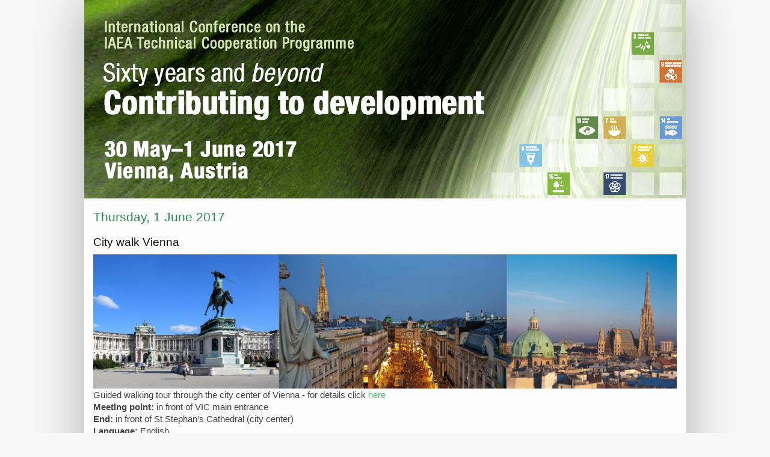

--- FILE ---
content_type: text/html; charset=utf-8
request_url: https://axtravel.eventsair.com/iaea-technical-cooperation-programme/iaea--tcp/Site/Register
body_size: 25835
content:

<!DOCTYPE html>
<html lang="en" id="theme-classic">
<head>
    <meta charset="utf-8" />
    <meta name="robots" content="noindex, nofollow">
    <meta name="googlebot" content="noindex, nofollow">
    <meta name="viewport" content="width=device-width, initial-scale=1.0">
    

    
    <title aria-live="assertive">IAEA Technical Cooperation Programme</title>
    

    <link rel="dns-prefetch" href="https://airdrive.eventsair.com/" />
    <link rel="dns-prefetch" href="https://axtravel.eventsair.com" />
    <link rel="dns-prefetch" href="https://fonts.googleapis.com" />
    <link rel="dns-prefetch" href="https://maxcdn.bootstrapcdn.com" />
    <link rel="dns-prefetch" href="https://cdnjs.cloudflare.com" />
    <link rel="dns-prefetch" href="https://ajax.googleapis.com" />
    <link rel="dns-prefetch" href="https://code.jquery.com" />

        <link href="//airdrive.eventsair.com/eventsairwesteuprod/production-axtravel-public/90419348c51a47d7ba8308648db816e4" rel="stylesheet" />


    <link href="/Content/selectWoo/bundle?v=cCiLx5Xt_qH1mUGpfB_7cxmDZcp-AyrXE7giGoRBlmA1" rel="stylesheet"/>

    <link href="/Content/bundle?v=HFhlxuc0tK8x0QFhO3W-tW8pM2YnDj97FDSp2k_WuMg1" rel="stylesheet"/>

    
    <script src="//airdrive.eventsair.com/bundles/axtravel/bundles/modernizr/jt2cLoGPSY8l2TMEEd3W4Qb2fUk4u5RCfkXggj-8Tuk1"></script>
<script>(window.Modernizr)||document.write('<script src="/bundles/modernizr"><\/script>');</script>

    <script type="text/javascript">
        Modernizr.load([{
            test: window.JSON,
            nope: 'https://cdnjs.cloudflare.com/ajax/libs/json2/20140204/json2.min.js'
        }]);
    </script>

    
    <script type="text/javascript" src="/Scripts/tinymce/tinymce.min.js"></script>


    <link href="//maxcdn.bootstrapcdn.com/font-awesome/4.2.0/css/font-awesome.min.css" rel="stylesheet">

        <link href="/Content/Accessibility.css" rel="stylesheet" type="text/css" />
    <link href="/Content/ab-datepicker.css" rel="stylesheet" type="text/css" />
    

    <style>
        .page-background {
            display: none;
        }
        #theme-modern .page-background {
            display: block;
            position: absolute;
            inset: 0;
            z-index: -1;
            pointer-events: none;
            background: fixed url() var(--page-background-color, lightgray) 50% / cover no-repeat;
        }
        #theme-modern .page-background .dark-cover {
            background: linear-gradient(180deg, rgba(0, 0, 0, 0.80) 0%, rgba(0, 0, 0, 0.00) 50%, rgba(0, 0, 0, 0.30) 100%);
            position: absolute;
            inset: 0;
            display: none;
        }
    </style>
</head>
<body>
    <div class="page-background"><div class="dark-cover"></div></div>
    <div class="body-content">

        



    






<input type="hidden" id="QueryParams" value="{}">

<div class="container splash big">
    <div class="center-block"></div>
</div>
<div class="loading-spinner" id="loading-spinner"></div>
<div id="main-form" class="main-form delayed-component-content ">
        <div id="page_0" data-page="0" style="display: none">


<div class="brand-header brand-header-bg">
    <div class="header">
            <img class="img-responsive header-image center-block"  src="//airdrive.eventsair.com/eventsairwesteuprod/production-axtravel-public/18357d746475445a8992013ab47dc58a" alt="">

    </div>
</div>
                        <div id="alerts_0" class="alert-container" style="display: none;"></div>

                <div id="8ea21faa-fbcb-67e2-1dca-39dcdd9f3b35" class="component  " data-component-type="NextGen.Online.Components.Client.Heading.HeadingComponent" style="display: block">
                    <form class="dynamic-target form-horizontal clearfix    ">
                        


                        



<input class="core-component-data" name="ComponentConfigurationId" type="hidden" value="8ea21faa-fbcb-67e2-1dca-39dcdd9f3b35" /><input class="core-component-data" name="ConcreteType" type="hidden" value="NextGen.Online.Components.Client.Heading.HeadingComponent" /><input class="core-component-data" name="ComponentNumber" type="hidden" value="0" /><input class="core-component-data" name="IsEditable" type="hidden" value="true" />

    <div id="anchor_8ea21faa-fbcb-67e2-1dca-39dcdd9f3b35" class="text-left h2">
Thursday, 1 June 2017
        
    </div>




                    </form>
                </div>
                <div id="0808f260-23f5-4cf4-a123-acc6e30d8604" class="component  " data-component-type="NextGen.Online.Components.Client.Heading.HeadingComponent" style="display: block">
                    <form class="dynamic-target form-horizontal clearfix    ">
                        


                        



<input class="core-component-data" name="ComponentConfigurationId" type="hidden" value="0808f260-23f5-4cf4-a123-acc6e30d8604" /><input class="core-component-data" name="ConcreteType" type="hidden" value="NextGen.Online.Components.Client.Heading.HeadingComponent" /><input class="core-component-data" name="ComponentNumber" type="hidden" value="1" /><input class="core-component-data" name="IsEditable" type="hidden" value="true" />

    <div id="anchor_0808f260-23f5-4cf4-a123-acc6e30d8604" class="text-left h3">
City walk Vienna
        
    </div>




                    </form>
                </div>
                <div id="01370151-4997-4b64-ba78-5a4c65ed25c1" class="component  " data-component-type="NextGen.Online.Components.Client.Image.ImageComponent" style="display: block">
                    <form class="dynamic-target form-horizontal clearfix    ">
                        


                        


<input class="core-component-data" name="ComponentConfigurationId" type="hidden" value="01370151-4997-4b64-ba78-5a4c65ed25c1" /><input class="core-component-data" name="ConcreteType" type="hidden" value="NextGen.Online.Components.Client.Image.ImageComponent" /><input class="core-component-data" name="ComponentNumber" type="hidden" value="2" /><input class="core-component-data" name="IsEditable" type="hidden" value="true" />

    <div>
        <img src="https://airdrive.eventsair.com/eventsairwesteuprod/production-axtravel-public/946a826c40a54423bbe4e0cae95f9a63?maxwidth=1100&amp;quality=90" class="img-responsive center-block" />
    </div>

                    </form>
                </div>
                <div id="c8c5898d-5b0a-414f-a330-79f9da5bd7a6" class="component  " data-component-type="NextGen.Online.Components.Client.Html.HtmlComponent" style="display: block">
                    <form class="dynamic-target form-horizontal clearfix    ">
                        


                        


<input class="core-component-data" name="ComponentConfigurationId" type="hidden" value="c8c5898d-5b0a-414f-a330-79f9da5bd7a6" /><input class="core-component-data" name="ConcreteType" type="hidden" value="NextGen.Online.Components.Client.Html.HtmlComponent" /><input class="core-component-data" name="ComponentNumber" type="hidden" value="3" /><input class="core-component-data" name="IsEditable" type="hidden" value="true" />

<div>
    Guided walking tour through the city center of Vienna - for details click <a href="http://mice.ax-travel.at/inhalt/uploads/city-walk-vienna.pdf" target="_blank">here</a><br /><strong>Meeting point:</strong> in front of VIC main entrance <strong><font style="background-color: #ffffff"><br /></font></strong><strong>End:</strong> in front of St Stephan’s Cathedral (city center)<br /><strong>Language:</strong> English<br /><strong>We are sorry, but the City walk Vienna is cancelled due to too few participants. Already paid fees will be reimbursed!</strong>
    
</div>

                    </form>
                </div>
                <div id="b4c4719c-4881-4f62-a9f6-8efd674d187c" class="component  " data-component-type="NextGen.Online.Components.Client.Functions.FunctionsComponent" style="display: block">
                    <form class="dynamic-target form-horizontal clearfix    ">
                        


                        


                    </form>
                </div>
                <div id="f817e77b-c971-4434-b909-23fb175d3dfe" class="component  " data-component-type="NextGen.Online.Components.Client.Text.TextComponent" style="display: block">
                    <form class="dynamic-target form-horizontal clearfix    ">
                        


                        


<input class="core-component-data" name="ComponentConfigurationId" type="hidden" value="f817e77b-c971-4434-b909-23fb175d3dfe" /><input class="core-component-data" name="ConcreteType" type="hidden" value="NextGen.Online.Components.Client.Text.TextComponent" /><input class="core-component-data" name="ComponentNumber" type="hidden" value="5" /><input class="core-component-data" name="IsEditable" type="hidden" value="true" />

<div class="text-left">
    <p>
        <br/><br/>
        
    </p>
</div>
                    </form>
                </div>
                <div id="1d83e65f-ae72-be5d-e26d-39dcdd9f3b35" class="component  " data-component-type="NextGen.Online.Components.Client.Heading.HeadingComponent" style="display: block">
                    <form class="dynamic-target form-horizontal clearfix    ">
                        


                        



<input class="core-component-data" name="ComponentConfigurationId" type="hidden" value="1d83e65f-ae72-be5d-e26d-39dcdd9f3b35" /><input class="core-component-data" name="ConcreteType" type="hidden" value="NextGen.Online.Components.Client.Heading.HeadingComponent" /><input class="core-component-data" name="ComponentNumber" type="hidden" value="6" /><input class="core-component-data" name="IsEditable" type="hidden" value="true" />

    <div id="anchor_1d83e65f-ae72-be5d-e26d-39dcdd9f3b35" class="text-left h2">
Friday, 2 June 2017
        
    </div>



    <p class=""><font color="#FF0000"><b>Please note that ONLY Tour 3 and Tour 4 ( in the afternoon) can be combined!</b></font></p>

                    </form>
                </div>
                <div id="86b0732d-7852-4573-a045-9f17af97619d" class="component  " data-component-type="NextGen.Online.Components.Client.Functions.FunctionsComponent" style="display: block">
                    <form class="dynamic-target form-horizontal clearfix    ">
                        


                        



<input class="core-component-data" name="ComponentConfigurationId" type="hidden" value="86b0732d-7852-4573-a045-9f17af97619d" /><input class="core-component-data" name="ConcreteType" type="hidden" value="NextGen.Online.Components.Client.Functions.FunctionsComponent" /><input class="core-component-data" name="ComponentNumber" type="hidden" value="7" /><input class="core-component-data" name="IsEditable" type="hidden" value="true" />





    <div id="anchor_3c1e6994-1c40-4288-8e9e-0494264f35b4" class="text-left h3">
        Tour 1: Seibersdorf Laboratories 
        
    </div>



    <div>    
        <img src="https://airdrive.eventsair.com/eventsairwesteuprod/production-axtravel-public/3269f4995bc3446b92668c91ba65098d?maxwidth=1100&amp;quality=90" class="img-responsive center-block" alt="Image" />
    </div>



<div class="row no-theme">
    <div class="col-xs-12" id="5af9111b-15ce-4b61-bf07-6265db501163">
        Guided tour&nbsp;through the nuclear applications laboratories&nbsp;- for details click <a href="http://mice.ax-travel.at/inhalt/uploads/t1_seibersdorf.pdf" target="_blank">here</a><br /><strong>Meeting &amp; End Point:</strong> VIC Airport Bus Station on Wagramer Strasse<br /><strong>Language:</strong> English<br /><strong>Free of charge<br />Visitors are asked to carry their&nbsp;<span style="color: #e90707">VIC conference badges and</span> their <span style="color: #e90707">passports</span>!</strong>
        
    </div>
</div>




    <div>
                            <div class="function-date-time">
                        <span>Date: Jun 02, 2017</span>
                                            <span>Time: 0830 - 1400 </span>
                </div>
        </div>





    <div class="row checkbox form-group has-feedback">

            <div class="col-xs-9">



        <label style="">
<strong>
<input aria-description="Add or Remove Attendee Ticket-Seibersdorf Laboratories ticket from cart" aria-label="Tour 1: Seibersdorf Laboratories  Attendee Ticket-Seibersdorf Laboratories" class="inv-aware" data-heading-description="anchor_3c1e6994-1c40-4288-8e9e-0494264f35b4" data-input-type="checkbox" data-inv-key="e2d5571c-f726-54eb-7348-39dcdd9f326b" data-inv-payment-status="Complimentary" data-inv-quantity="1" data-inv-referenceId="" data-inv-type="FunctionRegistration" data-togglevisibility="" id="e2d5571c-f726-54eb-7348-39dcdd9f326b" name="e2d5571c-f726-54eb-7348-39dcdd9f326b" type="checkbox"></input>

                <strong>Attendee Ticket-Seibersdorf Laboratories</strong>
                <span style="display:none" class="label exhausted_label label-primary">FULL</span>
            <label></label>

</strong>
        </label>


        
    </div>

        

    </div>


    <input type="hidden" name="e2d5571c-f726-54eb-7348-39dcdd9f326b_DiscountCodeKey" id="e2d5571c-f726-54eb-7348-39dcdd9f326b_DiscountCodeKey" class="form-control"
           data-inv-type="DiscountCode"
           data-inv-referenceid="e2d5571c-f726-54eb-7348-39dcdd9f326b"
           data-inv-payment-status="Complimentary" />



<!-- #region RenderNonDropDown -->

<!-- #endregion -->
<!-- #region RenderClientSideWaitlistLabel -->

<!-- #endregion -->
<!-- #region RenderAmount -->
<!-- #endregion -->
<!--#region Render checkbox or radio button-->
<!--#endregion-->
<!-- #region RenderNonDropDownLabel -->

<!-- #endregion -->
<!-- #region RenderNumberDropDown -->


<!-- #endregion -->
<!-- #region RenderDropDown -->
<!-- #region FeeSummary -->
<!-- #endregion -->
<!-- #region RenderDropDown -->
<!-- #endregion -->

                    </form>
                </div>
                <div id="31412918-11dc-4e90-b796-33e3da59e654" class="component  " data-component-type="NextGen.Online.Components.Client.Heading.HeadingComponent" style="display: block">
                    <form class="dynamic-target form-horizontal clearfix    ">
                        


                        



<input class="core-component-data" name="ComponentConfigurationId" type="hidden" value="31412918-11dc-4e90-b796-33e3da59e654" /><input class="core-component-data" name="ConcreteType" type="hidden" value="NextGen.Online.Components.Client.Heading.HeadingComponent" /><input class="core-component-data" name="ComponentNumber" type="hidden" value="8" /><input class="core-component-data" name="IsEditable" type="hidden" value="true" />

    <div id="anchor_31412918-11dc-4e90-b796-33e3da59e654" class="text-left h3">
Tour 2: Nuclear Powerplant Zwentendorf - AKW Zwentendorf
        
    </div>




                    </form>
                </div>
                <div id="2eb61e47-c851-4d00-8460-e756a2d953df" class="component  " data-component-type="NextGen.Online.Components.Client.Image.ImageComponent" style="display: block">
                    <form class="dynamic-target form-horizontal clearfix    ">
                        


                        


<input class="core-component-data" name="ComponentConfigurationId" type="hidden" value="2eb61e47-c851-4d00-8460-e756a2d953df" /><input class="core-component-data" name="ConcreteType" type="hidden" value="NextGen.Online.Components.Client.Image.ImageComponent" /><input class="core-component-data" name="ComponentNumber" type="hidden" value="9" /><input class="core-component-data" name="IsEditable" type="hidden" value="true" />

    <div>
        <img src="https://airdrive.eventsair.com/eventsairwesteuprod/production-axtravel-public/a03fbd2b29e342119efd4b879decae80?maxwidth=1100&amp;quality=90" class="img-responsive center-block" />
    </div>

                    </form>
                </div>
                <div id="f0a3b68c-776b-4e30-9202-bf52f406f85c" class="component  " data-component-type="NextGen.Online.Components.Client.Html.HtmlComponent" style="display: block">
                    <form class="dynamic-target form-horizontal clearfix    ">
                        


                        


<input class="core-component-data" name="ComponentConfigurationId" type="hidden" value="f0a3b68c-776b-4e30-9202-bf52f406f85c" /><input class="core-component-data" name="ConcreteType" type="hidden" value="NextGen.Online.Components.Client.Html.HtmlComponent" /><input class="core-component-data" name="ComponentNumber" type="hidden" value="10" /><input class="core-component-data" name="IsEditable" type="hidden" value="true" />

<div>
    Guided tour through the Nuclear Powerplant Zwentendorf - AKW Zwentendorf - for details click <a href="http://mice.ax-travel.at/inhalt/uploads/t2_akw-zwentendorf.pdf" target="_blank">here</a><br /><strong>Meeting &amp; End&nbsp;Point:</strong> VIC Airport Bus Station on Wagramer Strasse<br /><strong>Language:</strong> English<br /><strong>We are sorry, but "Tour 2: Nuclear Powerplant Zwentendorf - AKW Zwentendorf"&nbsp;is cancelled due to too few participants. Already paid fees will be reimbursed!</strong> <br />
    
</div>

                    </form>
                </div>
                <div id="fefb4c6d-b774-4640-8896-e0ccbde3f145" class="component  " data-component-type="NextGen.Online.Components.Client.Functions.FunctionsComponent" style="display: block">
                    <form class="dynamic-target form-horizontal clearfix    ">
                        


                        


                    </form>
                </div>
                <div id="77e5abc6-7fca-4a4a-9944-5eece427e532" class="component  " data-component-type="NextGen.Online.Components.Client.Functions.FunctionsComponent" style="display: block">
                    <form class="dynamic-target form-horizontal clearfix    ">
                        


                        



<input class="core-component-data" name="ComponentConfigurationId" type="hidden" value="77e5abc6-7fca-4a4a-9944-5eece427e532" /><input class="core-component-data" name="ConcreteType" type="hidden" value="NextGen.Online.Components.Client.Functions.FunctionsComponent" /><input class="core-component-data" name="ComponentNumber" type="hidden" value="12" /><input class="core-component-data" name="IsEditable" type="hidden" value="true" />





    <div id="anchor_c2f68145-8ec4-4d1c-a45c-9552967bae66" class="text-left h3">
        Tour 3: TRIGA MARK II Reactor
        
    </div>



    <div>    
        <img src="https://airdrive.eventsair.com/eventsairwesteuprod/production-axtravel-public/f04c3e266be145f28f92f0c8fa92a971?maxwidth=1100&amp;quality=90" class="img-responsive center-block" alt="Image" />
    </div>



<div class="row no-theme">
    <div class="col-xs-12" id="1ba55f90-26c0-44ac-b2ce-615d13d6e8ac">
        Guided tour through the reactor building - for details click <a href="http://mice.ax-travel.at/inhalt/uploads/t3_triga-markii.pdf" target="_blank">here</a><br /><strong>Meeting point:</strong> in front of VIC main entrance&nbsp;<br /><strong>End:</strong> TU-Wien, Atominstitut: Stadionallee 2, 1020 Wien<br /><strong>Language:</strong> English<br /><strong>Free of charge</strong>
        
    </div>
</div>




    <div>
                            <div class="function-date-time">
                        <span>Date: Jun 02, 2017</span>
                                            <span>Time: 0915 - 1130 </span>
                </div>
        </div>





    <div class="row checkbox form-group has-feedback">

            <div class="col-xs-9">



        <label style="">
<strong>
<input aria-description="Add or Remove free of charge-Triga MARK II Tour1 ticket from cart" aria-label="Tour 3: TRIGA MARK II Reactor free of charge-Triga MARK II Tour1" class="inv-aware" data-heading-description="anchor_c2f68145-8ec4-4d1c-a45c-9552967bae66" data-input-type="checkbox" data-inv-key="94397eb5-a2c3-c107-4fd8-39dcdd9f31fe" data-inv-payment-status="Inclusive" data-inv-quantity="1" data-inv-referenceId="" data-inv-type="FunctionRegistration" data-togglevisibility="" id="94397eb5-a2c3-c107-4fd8-39dcdd9f31fe" name="94397eb5-a2c3-c107-4fd8-39dcdd9f31fe" type="checkbox"></input>

                <strong>Triga MARK II Tour</strong>
                <span style="display:none" class="label exhausted_label label-primary">FULL</span>
            <label></label>

</strong>
        </label>


        
    </div>

        

    </div>


    <input type="hidden" name="94397eb5-a2c3-c107-4fd8-39dcdd9f31fe_DiscountCodeKey" id="94397eb5-a2c3-c107-4fd8-39dcdd9f31fe_DiscountCodeKey" class="form-control"
           data-inv-type="DiscountCode"
           data-inv-referenceid="94397eb5-a2c3-c107-4fd8-39dcdd9f31fe"
           data-inv-payment-status="Inclusive" />



<!-- #region RenderNonDropDown -->

<!-- #endregion -->
<!-- #region RenderClientSideWaitlistLabel -->

<!-- #endregion -->
<!-- #region RenderAmount -->
<!-- #endregion -->
<!--#region Render checkbox or radio button-->
<!--#endregion-->
<!-- #region RenderNonDropDownLabel -->

<!-- #endregion -->
<!-- #region RenderNumberDropDown -->


<!-- #endregion -->
<!-- #region RenderDropDown -->
<!-- #region FeeSummary -->
<!-- #endregion -->
<!-- #region RenderDropDown -->
<!-- #endregion -->

                    </form>
                </div>
                <div id="caacf026-15a0-4528-97c3-137729571e96" class="component  " data-component-type="NextGen.Online.Components.Client.Functions.FunctionsComponent" style="display: block">
                    <form class="dynamic-target form-horizontal clearfix    ">
                        


                        



<input class="core-component-data" name="ComponentConfigurationId" type="hidden" value="caacf026-15a0-4528-97c3-137729571e96" /><input class="core-component-data" name="ConcreteType" type="hidden" value="NextGen.Online.Components.Client.Functions.FunctionsComponent" /><input class="core-component-data" name="ComponentNumber" type="hidden" value="13" /><input class="core-component-data" name="IsEditable" type="hidden" value="true" />





    <div id="anchor_17ff312b-4251-4d0e-95d1-ecffbcd5867b" class="text-left h3">
        Tour 4: IAEA Incident and Emergency Centre
        
    </div>



    <div>    
        <img src="https://airdrive.eventsair.com/eventsairwesteuprod/production-axtravel-public/907067804df7452abcf4e158cb5e32cd?maxwidth=1100&amp;quality=90" class="img-responsive center-block" alt="Image" />
    </div>



<div class="row no-theme">
    <div class="col-xs-12" id="23afd3db-8503-4bae-82ad-6b79b07b9b0e">
        Guided tour through the IEC&nbsp;- for details click <a href="http://mice.ax-travel.at/inhalt/uploads/t4_iec.pdf" target="_blank">here</a>&nbsp;<br /><strong>Time:</strong> 10:00 – 11:00&nbsp; <strong>AND</strong>&nbsp; 15:00 – 16:00<br /><strong>Meeting point:</strong> Information Desk of the conference<br /><strong>Language:</strong> English<br /><strong>Free of charge</strong>
        
    </div>
</div>




    <div>
                    </div>





    <div class="row checkbox form-group has-feedback">

            <div class="col-xs-9">



        <label style="">
<strong>
<input aria-description="Add or Remove IAEA Incident and Emergency Centre ticket from cart" aria-label="Tour 4: IAEA Incident and Emergency Centre IAEA Incident and Emergency Centre" class="inv-aware" data-heading-description="anchor_17ff312b-4251-4d0e-95d1-ecffbcd5867b" data-input-type="checkbox" data-inv-key="f81dd46d-a3a0-38d3-fcba-39dcdd9f2a7c" data-inv-payment-status="Inclusive" data-inv-quantity="1" data-inv-referenceId="" data-inv-type="FunctionRegistration" data-togglevisibility="" id="f81dd46d-a3a0-38d3-fcba-39dcdd9f2a7c" name="f81dd46d-a3a0-38d3-fcba-39dcdd9f2a7c" type="checkbox"></input>

                <strong>IAEA Incident and Emergency Centre  at 10:00</strong>
                <span style="display:none" class="label exhausted_label label-primary">FULL</span>
            <label></label>

</strong>
        </label>


        
    </div>

        

    </div>


    <input type="hidden" name="f81dd46d-a3a0-38d3-fcba-39dcdd9f2a7c_DiscountCodeKey" id="f81dd46d-a3a0-38d3-fcba-39dcdd9f2a7c_DiscountCodeKey" class="form-control"
           data-inv-type="DiscountCode"
           data-inv-referenceid="f81dd46d-a3a0-38d3-fcba-39dcdd9f2a7c"
           data-inv-payment-status="Inclusive" />



<!-- #region RenderNonDropDown -->

<!-- #endregion -->
<!-- #region RenderClientSideWaitlistLabel -->

<!-- #endregion -->
<!-- #region RenderAmount -->
<!-- #endregion -->
<!--#region Render checkbox or radio button-->
<!--#endregion-->
<!-- #region RenderNonDropDownLabel -->

<!-- #endregion -->
<!-- #region RenderNumberDropDown -->


<!-- #endregion -->
<!-- #region RenderDropDown -->
<!-- #region FeeSummary -->
<!-- #endregion -->
<!-- #region RenderDropDown -->
<!-- #endregion -->





    <div class="row checkbox form-group has-feedback">

            <div class="col-xs-9">



        <label style="">
<strong>
<input aria-description="Add or Remove IAEA Incident and Emergency Centre at 15:00 ticket from cart" aria-label="Tour 4: IAEA Incident and Emergency Centre IAEA Incident and Emergency Centre at 15:00" class="inv-aware" data-heading-description="anchor_17ff312b-4251-4d0e-95d1-ecffbcd5867b" data-input-type="checkbox" data-inv-key="5acf9230-a634-4369-ac66-b2889f430e08" data-inv-payment-status="Inclusive" data-inv-quantity="1" data-inv-referenceId="" data-inv-type="FunctionRegistration" data-togglevisibility="" id="5acf9230-a634-4369-ac66-b2889f430e08" name="5acf9230-a634-4369-ac66-b2889f430e08" type="checkbox"></input>

                <strong>IAEA Incident and Emergency Centre at 15:00</strong>
                <span style="display:none" class="label exhausted_label label-primary">FULL</span>
            <label></label>

</strong>
        </label>


        
    </div>

        

    </div>


    <input type="hidden" name="5acf9230-a634-4369-ac66-b2889f430e08_DiscountCodeKey" id="5acf9230-a634-4369-ac66-b2889f430e08_DiscountCodeKey" class="form-control"
           data-inv-type="DiscountCode"
           data-inv-referenceid="5acf9230-a634-4369-ac66-b2889f430e08"
           data-inv-payment-status="Inclusive" />



<!-- #region RenderNonDropDown -->

<!-- #endregion -->
<!-- #region RenderClientSideWaitlistLabel -->

<!-- #endregion -->
<!-- #region RenderAmount -->
<!-- #endregion -->
<!--#region Render checkbox or radio button-->
<!--#endregion-->
<!-- #region RenderNonDropDownLabel -->

<!-- #endregion -->
<!-- #region RenderNumberDropDown -->


<!-- #endregion -->
<!-- #region RenderDropDown -->
<!-- #region FeeSummary -->
<!-- #endregion -->
<!-- #region RenderDropDown -->
<!-- #endregion -->

                    </form>
                </div>
                <div id="46d33dfe-acd4-43e1-a799-42b082549b31" class="component  " data-component-type="NextGen.Online.Components.Client.PageBreak.PageBreakComponent" style="display: block">
                    <form class="dynamic-target form-horizontal clearfix    ">
                        


                        


<input class="core-component-data" name="ComponentConfigurationId" type="hidden" value="46d33dfe-acd4-43e1-a799-42b082549b31" /><input class="core-component-data" name="ConcreteType" type="hidden" value="NextGen.Online.Components.Client.PageBreak.PageBreakComponent" /><input class="core-component-data" name="ComponentNumber" type="hidden" value="14" /><input class="core-component-data" name="IsEditable" type="hidden" value="true" />





<style>
    #d4f1b946-0e6c-4bf8-8508-907ec4e84485 .modal-close {
        border: none;
        background: none;
        padding: 0;
        font-size: 18pt;
        margin: 0;
        line-height: normal;
        float: right;
        margin-top: -5px;
    }
</style>
<nav class="navbar navbar-inverse navbar-inside-page center-block" role="navigation">
    <div class="container-fluid">

        <div class="nav pull-left">
            <button type="button" class="btn btn-default navbar-btn page-cancelReturnUrl">Cancel</button>
        </div>
      
        <div class="collapse navbar-collapse" id="a919bbdc-a13e-4388-baeb-59315e3d9c5a">
            <ul class="nav navbar-nav">
            </ul>
        </div>

        <div class="alerts-watchers">
            <span class="fa fa-ok-sign text-success alerts-watcher" data-watchpriority="success" style="display: none;"></span>
            <span class="fa fa-info-sign text-info alerts-watcher" data-watchpriority="info" style="display: none;"></span>
            <span class="fa fa-exclamation text-warning alerts-watcher" data-watchpriority="warning" style="display: none;"></span>
            <span class="fa fa-remove-sign text-danger alerts-watcher" data-watchpriority="danger" style="display: none;"></span>
        </div>

            <div class="nav pull-right waiting-nav">
                <button type="button" class="btn btn-default navbar-btn page-summary">Return to summary</button>
                <button type="button" class="btn btn-default navbar-btn page-backward">Back</button>

                <button type="button" class="btn btn-default navbar-btn page-cancel">Cancel</button>
                <button type="button" class="btn btn-default navbar-btn page-cancelAll" data-toggle="modal" data-target="#d4f1b946-0e6c-4bf8-8508-907ec4e84485"> Cancel Registration</button>


                
                    <button type="button" class="btn btn-default navbar-btn page-forward">Next</button>
                    <button type="button" class="btn btn-default navbar-btn group-forward">Next</button>
            </div>
        
        <span class="navbar-right" style="display: none" data-navigation-watcher></span>

        
    </div>
</nav>

                    </form>
                </div>
                            <div class="brand-footer brand-footer-bg footer-image">
                    
                </div>
        </div>
        <div id="page_1" data-page="1" style="display: none">


<div class="brand-header brand-header-bg">
    <div class="header">
            <img class="img-responsive header-image center-block"  src="//airdrive.eventsair.com/eventsairwesteuprod/production-axtravel-public/18357d746475445a8992013ab47dc58a" alt="">

    </div>
</div>
                        <div id="alerts_1" class="alert-container" style="display: none;"></div>

                <div id="494ce1e7-7de1-4b94-8a82-15fb537cfe4a" class="component  " data-component-type="NextGen.Online.Components.Client.Text.TextComponent" style="display: block">
                    <form class="dynamic-target form-horizontal clearfix    ">
                        


                        


<input class="core-component-data" name="ComponentConfigurationId" type="hidden" value="494ce1e7-7de1-4b94-8a82-15fb537cfe4a" /><input class="core-component-data" name="ConcreteType" type="hidden" value="NextGen.Online.Components.Client.Text.TextComponent" /><input class="core-component-data" name="ComponentNumber" type="hidden" value="15" /><input class="core-component-data" name="IsEditable" type="hidden" value="true" />

<div class="text-left">
    <p>
        To finish your booking, please enter the following details:<br/>Fields with * are obligatory!
        
    </p>
</div>
                    </form>
                </div>
                <div id="e9f746d1-b450-4033-bd08-dd84853400ac" class="component  " data-component-type="NextGen.Online.Components.Client.Contact.ContactComponent" style="display: block">
                    <form class="dynamic-target form-horizontal clearfix    ">
                        


                        <input class="core-component-data" name="ComponentConfigurationId" type="hidden" value="e9f746d1-b450-4033-bd08-dd84853400ac" /><input class="core-component-data" name="ConcreteType" type="hidden" value="NextGen.Online.Components.Client.Contact.ContactComponent" /><input class="core-component-data" name="ComponentNumber" type="hidden" value="16" /><input class="core-component-data" name="IsEditable" type="hidden" value="true" />



    <div id="anchor_951beaee-9669-48de-81a1-349ad93aa621" class="text-left h3">
        Contact Details
        
    </div>




    <div class="row form-group has-feedback">
        <div class="col-sm-3">
            <label for="e9f746d1-b450-4033-bd08-dd84853400ac_Suffix" id="e9f746d1-b450-4033-bd08-dd84853400ac_Suffix_label" data-description-id=anchor_951beaee-9669-48de-81a1-349ad93aa621>Suffix</label>
            
        </div>
        <div class="col-xs-12 col-sm-9">
                <select class="form-control" id="e9f746d1-b450-4033-bd08-dd84853400ac_Suffix" name="Suffix"  data-autosaved=&quot;false&quot; aria-describedby=anchor_951beaee-9669-48de-81a1-349ad93aa621>
                                            <option ></option>
                        <option >Ms.</option>
                        <option >Mrs.</option>
                        <option >Mr.</option>
                </select>
            <span class="glyphicon glyphicon-warning-sign form-control-feedback has-error"></span>

        </div>
    </div>




    <div class="row form-group has-feedback">
        <div class="col-sm-3">
            <label for="e9f746d1-b450-4033-bd08-dd84853400ac_FirstName" id="e9f746d1-b450-4033-bd08-dd84853400ac_FirstName_label" data-description-id=anchor_951beaee-9669-48de-81a1-349ad93aa621>First Name</label>
            
        </div>
        <div class="col-xs-12 col-sm-9">
                <input type="text" class="form-control" id="e9f746d1-b450-4033-bd08-dd84853400ac_FirstName" name="FirstName" value="" required aria-required=true data-titlecased  data-autosaved=&quot;false&quot;  aria-describedby=anchor_951beaee-9669-48de-81a1-349ad93aa621 />
            <span class="glyphicon glyphicon-warning-sign form-control-feedback has-error"></span>

        </div>
    </div>




    <div class="row form-group has-feedback">
        <div class="col-sm-3">
            <label for="e9f746d1-b450-4033-bd08-dd84853400ac_LastName" id="e9f746d1-b450-4033-bd08-dd84853400ac_LastName_label" data-description-id=anchor_951beaee-9669-48de-81a1-349ad93aa621>Last Name</label>
            
        </div>
        <div class="col-xs-12 col-sm-9">
                <input type="text" class="form-control" id="e9f746d1-b450-4033-bd08-dd84853400ac_LastName" name="LastName" value="" required aria-required=true data-titlecased maxlength=60 data-autosaved=&quot;false&quot;  aria-describedby=anchor_951beaee-9669-48de-81a1-349ad93aa621 />
            <span class="glyphicon glyphicon-warning-sign form-control-feedback has-error"></span>

        </div>
    </div>




    <div class="row form-group has-feedback">
        <div class="col-sm-3">
            <label for="e9f746d1-b450-4033-bd08-dd84853400ac_Title" id="e9f746d1-b450-4033-bd08-dd84853400ac_Title_label" data-description-id=anchor_951beaee-9669-48de-81a1-349ad93aa621>Title</label>
            
        </div>
        <div class="col-xs-12 col-sm-9">
                <input type="text" class="form-control" id="e9f746d1-b450-4033-bd08-dd84853400ac_Title" name="Title" value=""  data-titlecased  data-autosaved=&quot;false&quot;  aria-describedby=anchor_951beaee-9669-48de-81a1-349ad93aa621 />
            <span class="glyphicon glyphicon-warning-sign form-control-feedback has-error"></span>

        </div>
    </div>




    <div class="row form-group has-feedback">
        <div class="col-sm-3">
            <label for="e9f746d1-b450-4033-bd08-dd84853400ac_Organization" id="e9f746d1-b450-4033-bd08-dd84853400ac_Organization_label" data-description-id=anchor_951beaee-9669-48de-81a1-349ad93aa621>Organization</label>
            
        </div>
        <div class="col-xs-12 col-sm-9">
                <input type="text" class="form-control" id="e9f746d1-b450-4033-bd08-dd84853400ac_Organization" name="Organization" value="" required aria-required=true data-titlecased maxlength=120 data-autosaved=&quot;false&quot;  aria-describedby=anchor_951beaee-9669-48de-81a1-349ad93aa621 />
            <span class="glyphicon glyphicon-warning-sign form-control-feedback has-error"></span>

        </div>
    </div>




    <div class="row form-group has-feedback">
        <div class="col-sm-3">
            <label for="e9f746d1-b450-4033-bd08-dd84853400ac_EmailAddress">Email Address</label>
            
        </div>
        <div class="col-sm-9">
            <input type="text" class="form-control" id="e9f746d1-b450-4033-bd08-dd84853400ac_EmailAddress" name="EmailAddress" value=""
                   data-rule-required="true" required aria-required=true
                   
                   aria-describedby=anchor_951beaee-9669-48de-81a1-349ad93aa621 />
            <span class="glyphicon glyphicon-warning-sign form-control-feedback has-error"></span>
        </div>
    </div>




    <div class="row form-group has-feedback">
        <div class="col-sm-3">
            <label for="e9f746d1-b450-4033-bd08-dd84853400ac_MobileNumber" id="e9f746d1-b450-4033-bd08-dd84853400ac_MobileNumber_label" data-description-id=anchor_951beaee-9669-48de-81a1-349ad93aa621>Mobile</label>
            
        </div>
        <div class="col-xs-12 col-sm-9">
                <input type="text" class="form-control" id="e9f746d1-b450-4033-bd08-dd84853400ac_MobileNumber" name="MobileNumber" value=""    data-autosaved=&quot;false&quot;  aria-describedby=anchor_951beaee-9669-48de-81a1-349ad93aa621 />
            <span class="glyphicon glyphicon-warning-sign form-control-feedback has-error"></span>

        </div>
    </div>




        <div class="row form-group cstField has-feedback" id="448704e2-a71f-4dfc-a9f8-608af4f10706_div">

                <div class="col-sm-3">
                    <strong>
                            <label for="cst_e9f746d1b4504033bd08dd84853400ac_fa158822e1d6aba2fad239dcdd9f5768" id="cst_e9f746d1b4504033bd08dd84853400ac_fa158822e1d6aba2fad239dcdd9f5768_label" data-description-id=anchor_951beaee-9669-48de-81a1-349ad93aa621>Billing Address Type</label>
                    </strong>
                    
                </div>
                <div class="col-sm-9">
                    <select aria-required="true" class="form-control select2-container select2-allowclear" data-input-type="dropdown" data-label="Billing Address Type" data-selected="" id="cst_e9f746d1b4504033bd08dd84853400ac_fa158822e1d6aba2fad239dcdd9f5768" name="cst_e9f746d1b4504033bd08dd84853400ac_fa158822e1d6aba2fad239dcdd9f5768" required=""><option></option>
<option value="f2207141-2057-c6c2-65ac-39dcdd9f5768">Company Address</option>
<option value="757ae3b4-4351-df57-330e-39dcdd9f5768">Private Address</option>
</select>
                </div>
        </div>




    <div class="row form-group has-feedback">
        <div class="col-sm-3">
            <label for="e9f746d1-b450-4033-bd08-dd84853400ac_BillingFirstName" id="e9f746d1-b450-4033-bd08-dd84853400ac_BillingFirstName_label" data-description-id=anchor_951beaee-9669-48de-81a1-349ad93aa621>Billing First Name</label>
            
        </div>
        <div class="col-xs-12 col-sm-9">
                <input type="text" class="form-control" id="e9f746d1-b450-4033-bd08-dd84853400ac_BillingFirstName" name="BillingFirstName" value=""  data-titlecased  data-autosaved=&quot;false&quot;  aria-describedby=anchor_951beaee-9669-48de-81a1-349ad93aa621 />
            <span class="glyphicon glyphicon-warning-sign form-control-feedback has-error"></span>

        </div>
    </div>




    <div class="row form-group has-feedback">
        <div class="col-sm-3">
            <label for="e9f746d1-b450-4033-bd08-dd84853400ac_BillingLastName" id="e9f746d1-b450-4033-bd08-dd84853400ac_BillingLastName_label" data-description-id=anchor_951beaee-9669-48de-81a1-349ad93aa621>Billing Last Name</label>
            
        </div>
        <div class="col-xs-12 col-sm-9">
                <input type="text" class="form-control" id="e9f746d1-b450-4033-bd08-dd84853400ac_BillingLastName" name="BillingLastName" value=""  data-titlecased  data-autosaved=&quot;false&quot;  aria-describedby=anchor_951beaee-9669-48de-81a1-349ad93aa621 />
            <span class="glyphicon glyphicon-warning-sign form-control-feedback has-error"></span>

        </div>
    </div>




    <div class="row form-group has-feedback">
        <div class="col-sm-3">
            <label for="e9f746d1-b450-4033-bd08-dd84853400ac_BillingOrganization" id="e9f746d1-b450-4033-bd08-dd84853400ac_BillingOrganization_label" data-description-id=anchor_951beaee-9669-48de-81a1-349ad93aa621>Billing Organization</label>
            
        </div>
        <div class="col-xs-12 col-sm-9">
                <input type="text" class="form-control" id="e9f746d1-b450-4033-bd08-dd84853400ac_BillingOrganization" name="BillingOrganization" value=""  data-titlecased  data-autosaved=&quot;false&quot;  aria-describedby=anchor_951beaee-9669-48de-81a1-349ad93aa621 />
            <span class="glyphicon glyphicon-warning-sign form-control-feedback has-error"></span>

        </div>
    </div>




    <div class="row form-group has-feedback">
        <div class="col-sm-3">
            <label for="e9f746d1-b450-4033-bd08-dd84853400ac_BillingAddressLineOne" id="e9f746d1-b450-4033-bd08-dd84853400ac_BillingAddressLineOne_label" data-description-id=anchor_951beaee-9669-48de-81a1-349ad93aa621>Billing Address Street</label>
            
        </div>
        <div class="col-xs-12 col-sm-9">
                <input type="text" class="form-control" id="e9f746d1-b450-4033-bd08-dd84853400ac_BillingAddressLineOne" name="BillingAddressLineOne" value=""  data-titlecased  data-autosaved=&quot;false&quot;  aria-describedby=anchor_951beaee-9669-48de-81a1-349ad93aa621 />
            <span class="glyphicon glyphicon-warning-sign form-control-feedback has-error"></span>

        </div>
    </div>




    <div class="row form-group has-feedback">
        <div class="col-sm-3">
            <label for="e9f746d1-b450-4033-bd08-dd84853400ac_BillingAddressPostcode" id="e9f746d1-b450-4033-bd08-dd84853400ac_BillingAddressPostcode_label" data-description-id=anchor_951beaee-9669-48de-81a1-349ad93aa621>Billing Address ZIP/Post</label>
            
        </div>
        <div class="col-xs-12 col-sm-9">
                <input type="text" class="form-control" id="e9f746d1-b450-4033-bd08-dd84853400ac_BillingAddressPostcode" name="BillingAddressPostcode" value=""    data-autosaved=&quot;false&quot;  aria-describedby=anchor_951beaee-9669-48de-81a1-349ad93aa621 />
            <span class="glyphicon glyphicon-warning-sign form-control-feedback has-error"></span>

        </div>
    </div>




    <div class="row form-group has-feedback">
        <div class="col-sm-3">
            <label for="e9f746d1-b450-4033-bd08-dd84853400ac_BillingAddressCity" id="e9f746d1-b450-4033-bd08-dd84853400ac_BillingAddressCity_label" data-description-id=anchor_951beaee-9669-48de-81a1-349ad93aa621>Billing Address City</label>
            
        </div>
        <div class="col-xs-12 col-sm-9">
                <input type="text" class="form-control" id="e9f746d1-b450-4033-bd08-dd84853400ac_BillingAddressCity" name="BillingAddressCity" value=""  data-titlecased  data-autosaved=&quot;false&quot;  aria-describedby=anchor_951beaee-9669-48de-81a1-349ad93aa621 />
            <span class="glyphicon glyphicon-warning-sign form-control-feedback has-error"></span>

        </div>
    </div>



    <div class="row form-group has-feedback">
        <div class="col-sm-3">
            <label for="e9f746d1-b450-4033-bd08-dd84853400ac_BillingAddressCountry" id="e9f746d1-b450-4033-bd08-dd84853400ac_BillingAddressCountry_label" data-description-id=anchor_951beaee-9669-48de-81a1-349ad93aa621>Billing Address Country</label>
            
        </div>
        <div class="col-sm-9">
            <input type="hidden" id="BillingAddressCountry_data" value="/iaea-technical-cooperation-programme/iaea--tcp/ContactComponent/Countries" />
            <input type="hidden" id="BillingAddressCountry_value" />
            <input type="text" class="form-control classic-select " id="e9f746d1-b450-4033-bd08-dd84853400ac_BillingAddressCountry" name="BillingAddressCountry"  value="" data-titlecased data-country data-nice-sort="false" />
        </div>

    </div>

                    </form>
                </div>
                <div id="ab23da12-9d40-4cc2-9912-8b0272349801" class="component  " data-component-type="NextGen.Online.Components.Client.PageBreak.PageBreakComponent" style="display: block">
                    <form class="dynamic-target form-horizontal clearfix    ">
                        


                        


<input class="core-component-data" name="ComponentConfigurationId" type="hidden" value="ab23da12-9d40-4cc2-9912-8b0272349801" /><input class="core-component-data" name="ConcreteType" type="hidden" value="NextGen.Online.Components.Client.PageBreak.PageBreakComponent" /><input class="core-component-data" name="ComponentNumber" type="hidden" value="17" /><input class="core-component-data" name="IsEditable" type="hidden" value="true" />





<style>
    #6d4f902f-d9aa-4f29-be0d-033b089a2b5b .modal-close {
        border: none;
        background: none;
        padding: 0;
        font-size: 18pt;
        margin: 0;
        line-height: normal;
        float: right;
        margin-top: -5px;
    }
</style>
<nav class="navbar navbar-inverse navbar-inside-page center-block" role="navigation">
    <div class="container-fluid">

        <div class="nav pull-left">
            <button type="button" class="btn btn-default navbar-btn page-cancelReturnUrl">Cancel</button>
        </div>
      
        <div class="collapse navbar-collapse" id="0a788fb5-7b44-4013-a08e-46fdfa7cda1c">
            <ul class="nav navbar-nav">
            </ul>
        </div>

        <div class="alerts-watchers">
            <span class="fa fa-ok-sign text-success alerts-watcher" data-watchpriority="success" style="display: none;"></span>
            <span class="fa fa-info-sign text-info alerts-watcher" data-watchpriority="info" style="display: none;"></span>
            <span class="fa fa-exclamation text-warning alerts-watcher" data-watchpriority="warning" style="display: none;"></span>
            <span class="fa fa-remove-sign text-danger alerts-watcher" data-watchpriority="danger" style="display: none;"></span>
        </div>

            <div class="nav pull-right waiting-nav">
                <button type="button" class="btn btn-default navbar-btn page-summary">Return to summary</button>
                <button type="button" class="btn btn-default navbar-btn page-backward">Back</button>

                <button type="button" class="btn btn-default navbar-btn page-cancel">Cancel</button>
                <button type="button" class="btn btn-default navbar-btn page-cancelAll" data-toggle="modal" data-target="#6d4f902f-d9aa-4f29-be0d-033b089a2b5b"> Cancel Registration</button>


                
                    <button type="button" class="btn btn-default navbar-btn page-forward">Next</button>
                    <button type="button" class="btn btn-default navbar-btn group-forward">Next</button>
            </div>
        
        <span class="navbar-right" style="display: none" data-navigation-watcher></span>

        
    </div>
</nav>

                    </form>
                </div>
                            <div class="brand-footer brand-footer-bg footer-image">
                    
                </div>
        </div>
        <div id="page_2" data-page="2" style="display: none">


<div class="brand-header brand-header-bg">
    <div class="header">
            <img class="img-responsive header-image center-block"  src="//airdrive.eventsair.com/eventsairwesteuprod/production-axtravel-public/18357d746475445a8992013ab47dc58a" alt="">

    </div>
</div>
                        <div id="alerts_2" class="alert-container" style="display: none;"></div>

                <div id="847677cc-907d-4926-a6a4-9fb6a17efe91" class="component  " data-component-type="NextGen.Online.Components.Client.Marketing.MarketingComponent" style="display: block">
                    <form class="dynamic-target form-horizontal clearfix    ">
                        


                        <input class="core-component-data" name="ComponentConfigurationId" type="hidden" value="847677cc-907d-4926-a6a4-9fb6a17efe91" /><input class="core-component-data" name="ConcreteType" type="hidden" value="NextGen.Online.Components.Client.Marketing.MarketingComponent" /><input class="core-component-data" name="ComponentNumber" type="hidden" value="18" /><input class="core-component-data" name="IsEditable" type="hidden" value="true" />



    <div id="anchor_496c263e-6b75-422c-b0e2-92728661c6a7" class="text-left h3">
        Please select your form of payment
        
    </div>




    <div class="row form-group has-feedback" style="margin-bottom: 0 !important;">
        <div class="col-sm-9">
            <div class="radio">
<input aria-describedby="anchor_496c263e-6b75-422c-b0e2-92728661c6a7" data-input-type="radio" data-inputtype="RadioGroup1_MarketingComponent_5a1eb2d1-0908-427c-91fc-b47dd4526451" id="7cd45a99-4b62-4e69-a7bf-e67c2dd0a361" name="7cd45a99-4b62-4e69-a7bf-e67c2dd0a361" type="radio" value="" />                <label for="7cd45a99-4b62-4e69-a7bf-e67c2dd0a361">
                    <strong>
                        I want to pay by credit card
                    </strong>
                </label>
            </div>
        </div>
    </div>




    <div class="row form-group has-feedback" style="margin-bottom: 0 !important;">
        <div class="col-sm-9">
            <div class="radio">
<input aria-describedby="anchor_496c263e-6b75-422c-b0e2-92728661c6a7" data-input-type="radio" data-inputtype="RadioGroup1_MarketingComponent_5a1eb2d1-0908-427c-91fc-b47dd4526451" id="6a484ecb-75ff-4f4a-ac68-7b6b3ad12c1e" name="6a484ecb-75ff-4f4a-ac68-7b6b3ad12c1e" type="radio" value="" />                <label for="6a484ecb-75ff-4f4a-ac68-7b6b3ad12c1e">
                    <strong>
                        I want to pay by bank transfer
                    </strong>
                </label>
            </div>
        </div>
    </div>




    <div class="row form-group has-feedback" style="margin-bottom: 0 !important;">
        <div class="col-sm-9">
            <div class="radio">
<input aria-describedby="anchor_496c263e-6b75-422c-b0e2-92728661c6a7" data-input-type="radio" data-inputtype="RadioGroup1_MarketingComponent_5a1eb2d1-0908-427c-91fc-b47dd4526451" id="2404ab76-ce52-45df-b9a0-86e9fecd18ef" name="2404ab76-ce52-45df-b9a0-86e9fecd18ef" type="radio" value="" />                <label for="2404ab76-ce52-45df-b9a0-86e9fecd18ef">
                    <strong>
                        I did not book any payable service
                    </strong>
                </label>
            </div>
        </div>
    </div>

                    </form>
                </div>
                <div id="6e0cbde1-e19f-42da-8210-12dcb2c8b7c1" class="component  " data-component-type="NextGen.Online.Components.Client.PageBreak.PageBreakComponent" style="display: block">
                    <form class="dynamic-target form-horizontal clearfix    ">
                        


                        


<input class="core-component-data" name="ComponentConfigurationId" type="hidden" value="6e0cbde1-e19f-42da-8210-12dcb2c8b7c1" /><input class="core-component-data" name="ConcreteType" type="hidden" value="NextGen.Online.Components.Client.PageBreak.PageBreakComponent" /><input class="core-component-data" name="ComponentNumber" type="hidden" value="19" /><input class="core-component-data" name="IsEditable" type="hidden" value="true" />





<style>
    #a2dc4f25-624b-47ed-9fa5-6e165dc9f6b7 .modal-close {
        border: none;
        background: none;
        padding: 0;
        font-size: 18pt;
        margin: 0;
        line-height: normal;
        float: right;
        margin-top: -5px;
    }
</style>
<nav class="navbar navbar-inverse navbar-inside-page center-block" role="navigation">
    <div class="container-fluid">

        <div class="nav pull-left">
            <button type="button" class="btn btn-default navbar-btn page-cancelReturnUrl">Cancel</button>
        </div>
      
        <div class="collapse navbar-collapse" id="f068d38d-10f6-4eeb-8dd8-e7602ff61846">
            <ul class="nav navbar-nav">
            </ul>
        </div>

        <div class="alerts-watchers">
            <span class="fa fa-ok-sign text-success alerts-watcher" data-watchpriority="success" style="display: none;"></span>
            <span class="fa fa-info-sign text-info alerts-watcher" data-watchpriority="info" style="display: none;"></span>
            <span class="fa fa-exclamation text-warning alerts-watcher" data-watchpriority="warning" style="display: none;"></span>
            <span class="fa fa-remove-sign text-danger alerts-watcher" data-watchpriority="danger" style="display: none;"></span>
        </div>

            <div class="nav pull-right waiting-nav">
                <button type="button" class="btn btn-default navbar-btn page-summary">Return to summary</button>
                <button type="button" class="btn btn-default navbar-btn page-backward">Back</button>

                <button type="button" class="btn btn-default navbar-btn page-cancel">Cancel</button>
                <button type="button" class="btn btn-default navbar-btn page-cancelAll" data-toggle="modal" data-target="#a2dc4f25-624b-47ed-9fa5-6e165dc9f6b7"> Cancel Registration</button>


                
                    <button type="button" class="btn btn-default navbar-btn page-forward">Next</button>
                    <button type="button" class="btn btn-default navbar-btn group-forward">Next</button>
            </div>
        
        <span class="navbar-right" style="display: none" data-navigation-watcher></span>

        
    </div>
</nav>

                    </form>
                </div>
                            <div class="brand-footer brand-footer-bg footer-image">
                    
                </div>
        </div>
        <div id="page_3" data-page="3" style="display: none">


<div class="brand-header brand-header-bg">
    <div class="header">
            <img class="img-responsive header-image center-block"  src="//airdrive.eventsair.com/eventsairwesteuprod/production-axtravel-public/18357d746475445a8992013ab47dc58a" alt="">

    </div>
</div>
                        <div id="alerts_3" class="alert-container" style="display: none;"></div>

                <div id="729df9eb-2457-45f5-a259-c9051a695cac" class="component  " data-component-type="NextGen.Online.Components.Client.Logic.PageDisplayLogic.PageDisplayLogicComponent" style="display: block">
                    <form class="dynamic-target form-horizontal clearfix    ">
                        


                        


<input class="core-component-data" name="ComponentConfigurationId" type="hidden" value="729df9eb-2457-45f5-a259-c9051a695cac" /><input class="core-component-data" name="ConcreteType" type="hidden" value="NextGen.Online.Components.Client.Logic.PageDisplayLogic.PageDisplayLogicComponent" /><input class="core-component-data" name="ComponentNumber" type="hidden" value="20" /><input class="core-component-data" name="IsEditable" type="hidden" value="true" />

<script type="text/javascript">
    var NextGen = NextGen || {};
    NextGen.Logic = NextGen.Logic || {};
    NextGen.Logic.PageDisplay = NextGen.Logic.PageDisplay || [];
    NextGen.Logic.PageDisplay.push({
        id: '729df9eb-2457-45f5-a259-c9051a695cac',
        ruleSettings: {"rules":[{"index":0,"rows":[{"index":0,"componentId":"847677cc-907d-4926-a6a4-9fb6a17efe91","partId":"7cd45a99-4b62-4e69-a7bf-e67c2dd0a361","operator":{"display":"=","numberOfValues":1},"ruleFieldValueType":"selection","values":["True"],"logicValueEngineKey":"tag_type","valueEngineFunctionKey":null,"identifier":"847677cc-907d-4926-a6a4-9fb6a17efe91_7cd45a99-4b62-4e69-a7bf-e67c2dd0a361_Selection"}],"conditional":"and","ruleAction":"displayThisPage","ruleActionValue":""},{"index":1,"rows":[{"index":0,"componentId":"847677cc-907d-4926-a6a4-9fb6a17efe91","partId":"2404ab76-ce52-45df-b9a0-86e9fecd18ef","operator":{"display":"=","numberOfValues":1},"ruleFieldValueType":"selection","values":["True"],"logicValueEngineKey":"tag_type","valueEngineFunctionKey":null,"identifier":"847677cc-907d-4926-a6a4-9fb6a17efe91_2404ab76-ce52-45df-b9a0-86e9fecd18ef_Selection"}],"conditional":"and","ruleAction":"skipThisPage","ruleActionValue":""},{"index":2,"rows":[{"index":0,"componentId":"847677cc-907d-4926-a6a4-9fb6a17efe91","partId":"6a484ecb-75ff-4f4a-ac68-7b6b3ad12c1e","operator":{"display":"=","numberOfValues":1},"ruleFieldValueType":"selection","values":["True"],"logicValueEngineKey":"tag_type","valueEngineFunctionKey":null,"identifier":"847677cc-907d-4926-a6a4-9fb6a17efe91_6a484ecb-75ff-4f4a-ac68-7b6b3ad12c1e_Selection"}],"conditional":"and","ruleAction":"skipThisPage","ruleActionValue":""}]}
    });
</script>
                    </form>
                </div>
                <div id="4fef660d-e189-4181-80ce-6caa709b7efa" class="component  " data-component-type="NextGen.Online.Components.Client.Heading.HeadingComponent" style="display: block">
                    <form class="dynamic-target form-horizontal clearfix    ">
                        


                        



<input class="core-component-data" name="ComponentConfigurationId" type="hidden" value="4fef660d-e189-4181-80ce-6caa709b7efa" /><input class="core-component-data" name="ConcreteType" type="hidden" value="NextGen.Online.Components.Client.Heading.HeadingComponent" /><input class="core-component-data" name="ComponentNumber" type="hidden" value="21" /><input class="core-component-data" name="IsEditable" type="hidden" value="true" />

    <div id="anchor_4fef660d-e189-4181-80ce-6caa709b7efa" class="text-left h2">
Payment
        
    </div>



    <p class="">If you booked payable services, please enter your payment details here:</p>

                    </form>
                </div>
                <div id="ae2fffe0-f9c8-459a-8a51-dfb124cc2f1f" class="component  " data-component-type="NextGen.Online.Components.Client.Marketing.MarketingComponent" style="display: block">
                    <form class="dynamic-target form-horizontal clearfix    ">
                        


                        <input class="core-component-data" name="ComponentConfigurationId" type="hidden" value="ae2fffe0-f9c8-459a-8a51-dfb124cc2f1f" /><input class="core-component-data" name="ConcreteType" type="hidden" value="NextGen.Online.Components.Client.Marketing.MarketingComponent" /><input class="core-component-data" name="ComponentNumber" type="hidden" value="22" /><input class="core-component-data" name="IsEditable" type="hidden" value="true" />



    <div id="anchor_99bdf685-b38d-4be3-b328-4c56a490eaa0" class="text-left h3">
        Type of credit card
        
    </div>




    <div class="row form-group has-feedback" style="margin-bottom: 0 !important;">
        <div class="col-sm-9">
            <div class="radio">
<input aria-describedby="anchor_99bdf685-b38d-4be3-b328-4c56a490eaa0" data-input-type="radio" data-inputtype="RadioGroup1_MarketingComponent_60e71aa3-3fc0-4f19-bb1d-edaa0ebe00b4" id="cc95a526-79ae-4a94-9e14-e9bbdbadba61" name="cc95a526-79ae-4a94-9e14-e9bbdbadba61" type="radio" value="" />                <label for="cc95a526-79ae-4a94-9e14-e9bbdbadba61">
                    <strong>
                        AMEX
                    </strong>
                </label>
            </div>
        </div>
    </div>




    <div class="row form-group has-feedback" style="margin-bottom: 0 !important;">
        <div class="col-sm-9">
            <div class="radio">
<input aria-describedby="anchor_99bdf685-b38d-4be3-b328-4c56a490eaa0" data-input-type="radio" data-inputtype="RadioGroup1_MarketingComponent_60e71aa3-3fc0-4f19-bb1d-edaa0ebe00b4" id="71afe4a4-1e05-4ff4-b105-f2afe0a3bd04" name="71afe4a4-1e05-4ff4-b105-f2afe0a3bd04" type="radio" value="" />                <label for="71afe4a4-1e05-4ff4-b105-f2afe0a3bd04">
                    <strong>
                        Master Card
                    </strong>
                </label>
            </div>
        </div>
    </div>




    <div class="row form-group has-feedback" style="margin-bottom: 0 !important;">
        <div class="col-sm-9">
            <div class="radio">
<input aria-describedby="anchor_99bdf685-b38d-4be3-b328-4c56a490eaa0" data-input-type="radio" data-inputtype="RadioGroup1_MarketingComponent_60e71aa3-3fc0-4f19-bb1d-edaa0ebe00b4" id="8c4438b0-a1e2-4dbe-8e73-a224ff44d84a" name="8c4438b0-a1e2-4dbe-8e73-a224ff44d84a" type="radio" value="" />                <label for="8c4438b0-a1e2-4dbe-8e73-a224ff44d84a">
                    <strong>
                        VISA
                    </strong>
                </label>
            </div>
        </div>
    </div>

                    </form>
                </div>
                <div id="8e6ea9eb-6eb7-4a0c-bb0b-a1dfef45f8fd" class="component  " data-component-type="NextGen.Online.Components.Client.Marketing.MarketingComponent" style="display: block">
                    <form class="dynamic-target form-horizontal clearfix    ">
                        


                        <input class="core-component-data" name="ComponentConfigurationId" type="hidden" value="8e6ea9eb-6eb7-4a0c-bb0b-a1dfef45f8fd" /><input class="core-component-data" name="ConcreteType" type="hidden" value="NextGen.Online.Components.Client.Marketing.MarketingComponent" /><input class="core-component-data" name="ComponentNumber" type="hidden" value="23" /><input class="core-component-data" name="IsEditable" type="hidden" value="true" />




    <div class="row form-group has-feedback bottom-padding-10">

                <div class="col-sm-3">
                    <label for="b45e91f9-bce6-460a-ba43-c5d272a3ff44">Credit card holder</label>
                    
                </div>
                <div class="col-sm-9">
                    <textarea aria-required="true" class="form-control" cols="20" data-togglevisibility="" id="b45e91f9-bce6-460a-ba43-c5d272a3ff44" name="b45e91f9-bce6-460a-ba43-c5d272a3ff44" required="" rows="2">
</textarea>
                    <span class="glyphicon glyphicon-warning-sign form-control-feedback has-error"></span>
                </div>
    </div>

                    </form>
                </div>
                <div id="956be190-2dda-4ac7-a818-85934c5822d7" class="component  " data-component-type="NextGen.Online.Components.Client.Marketing.MarketingComponent" style="display: block">
                    <form class="dynamic-target form-horizontal clearfix    ">
                        


                        <input class="core-component-data" name="ComponentConfigurationId" type="hidden" value="956be190-2dda-4ac7-a818-85934c5822d7" /><input class="core-component-data" name="ConcreteType" type="hidden" value="NextGen.Online.Components.Client.Marketing.MarketingComponent" /><input class="core-component-data" name="ComponentNumber" type="hidden" value="24" /><input class="core-component-data" name="IsEditable" type="hidden" value="true" />




    <div class="row form-group has-feedback bottom-padding-10">

                <div class="col-sm-3">
                    <label for="4ece75bb-97f1-49e0-a998-5de56c75c935">Credit Card number</label>
                    
                </div>
                <div class="col-sm-9">
                    <textarea aria-required="true" class="form-control" cols="20" data-togglevisibility="" id="4ece75bb-97f1-49e0-a998-5de56c75c935" name="4ece75bb-97f1-49e0-a998-5de56c75c935" required="" rows="2">
</textarea>
                    <span class="glyphicon glyphicon-warning-sign form-control-feedback has-error"></span>
                </div>
    </div>

                    </form>
                </div>
                <div id="f2eefb74-5885-4894-85b3-316b5e528793" class="component  " data-component-type="NextGen.Online.Components.Client.Marketing.MarketingComponent" style="display: block">
                    <form class="dynamic-target form-horizontal clearfix    ">
                        


                        <input class="core-component-data" name="ComponentConfigurationId" type="hidden" value="f2eefb74-5885-4894-85b3-316b5e528793" /><input class="core-component-data" name="ConcreteType" type="hidden" value="NextGen.Online.Components.Client.Marketing.MarketingComponent" /><input class="core-component-data" name="ComponentNumber" type="hidden" value="25" /><input class="core-component-data" name="IsEditable" type="hidden" value="true" />




    <div class="row form-group has-feedback bottom-padding-10">

                <div class="col-sm-3">
                    <label for="821bc625-07e7-4c69-bc38-44db19a077e4">Credit card expiry date</label>
                    
                </div>
                <div class="col-sm-9">
                    <textarea aria-required="true" class="form-control" cols="20" data-togglevisibility="" id="821bc625-07e7-4c69-bc38-44db19a077e4" name="821bc625-07e7-4c69-bc38-44db19a077e4" required="" rows="2">
</textarea>
                    <span class="glyphicon glyphicon-warning-sign form-control-feedback has-error"></span>
                </div>
    </div>

                    </form>
                </div>
                <div id="3a139bd2-7f12-4dea-827b-28bb86ac8a9f" class="component  " data-component-type="NextGen.Online.Components.Client.PageBreak.PageBreakComponent" style="display: block">
                    <form class="dynamic-target form-horizontal clearfix    ">
                        


                        


<input class="core-component-data" name="ComponentConfigurationId" type="hidden" value="3a139bd2-7f12-4dea-827b-28bb86ac8a9f" /><input class="core-component-data" name="ConcreteType" type="hidden" value="NextGen.Online.Components.Client.PageBreak.PageBreakComponent" /><input class="core-component-data" name="ComponentNumber" type="hidden" value="26" /><input class="core-component-data" name="IsEditable" type="hidden" value="true" />





<style>
    #f96bafa8-ae65-4bce-805c-aeb893af6d88 .modal-close {
        border: none;
        background: none;
        padding: 0;
        font-size: 18pt;
        margin: 0;
        line-height: normal;
        float: right;
        margin-top: -5px;
    }
</style>
<nav class="navbar navbar-inverse navbar-inside-page center-block" role="navigation">
    <div class="container-fluid">

        <div class="nav pull-left">
            <button type="button" class="btn btn-default navbar-btn page-cancelReturnUrl">Cancel</button>
        </div>
      
        <div class="collapse navbar-collapse" id="8ce50044-68e0-4e4f-ada6-9ebae8d1d120">
            <ul class="nav navbar-nav">
            </ul>
        </div>

        <div class="alerts-watchers">
            <span class="fa fa-ok-sign text-success alerts-watcher" data-watchpriority="success" style="display: none;"></span>
            <span class="fa fa-info-sign text-info alerts-watcher" data-watchpriority="info" style="display: none;"></span>
            <span class="fa fa-exclamation text-warning alerts-watcher" data-watchpriority="warning" style="display: none;"></span>
            <span class="fa fa-remove-sign text-danger alerts-watcher" data-watchpriority="danger" style="display: none;"></span>
        </div>

            <div class="nav pull-right waiting-nav">
                <button type="button" class="btn btn-default navbar-btn page-summary">Return to summary</button>
                <button type="button" class="btn btn-default navbar-btn page-backward">Back</button>

                <button type="button" class="btn btn-default navbar-btn page-cancel">Cancel</button>
                <button type="button" class="btn btn-default navbar-btn page-cancelAll" data-toggle="modal" data-target="#f96bafa8-ae65-4bce-805c-aeb893af6d88"> Cancel Registration</button>


                
                    <button type="button" class="btn btn-default navbar-btn page-forward">Next</button>
                    <button type="button" class="btn btn-default navbar-btn group-forward">Next</button>
            </div>
        
        <span class="navbar-right" style="display: none" data-navigation-watcher></span>

        
    </div>
</nav>

                    </form>
                </div>
                            <div class="brand-footer brand-footer-bg footer-image">
                    
                </div>
        </div>
        <div id="page_4" data-page="4" style="display: none">


<div class="brand-header brand-header-bg">
    <div class="header">
            <img class="img-responsive header-image center-block"  src="//airdrive.eventsair.com/eventsairwesteuprod/production-axtravel-public/18357d746475445a8992013ab47dc58a" alt="">

    </div>
</div>
                        <div id="alerts_4" class="alert-container" style="display: none;"></div>

                <div id="01900f21-0a45-4315-be69-68530de1364c" class="component  " data-component-type="NextGen.Online.Components.Client.Logic.PageDisplayLogic.PageDisplayLogicComponent" style="display: block">
                    <form class="dynamic-target form-horizontal clearfix    ">
                        


                        


<input class="core-component-data" name="ComponentConfigurationId" type="hidden" value="01900f21-0a45-4315-be69-68530de1364c" /><input class="core-component-data" name="ConcreteType" type="hidden" value="NextGen.Online.Components.Client.Logic.PageDisplayLogic.PageDisplayLogicComponent" /><input class="core-component-data" name="ComponentNumber" type="hidden" value="27" /><input class="core-component-data" name="IsEditable" type="hidden" value="true" />

<script type="text/javascript">
    var NextGen = NextGen || {};
    NextGen.Logic = NextGen.Logic || {};
    NextGen.Logic.PageDisplay = NextGen.Logic.PageDisplay || [];
    NextGen.Logic.PageDisplay.push({
        id: '01900f21-0a45-4315-be69-68530de1364c',
        ruleSettings: {"rules":[{"index":0,"rows":[{"index":0,"componentId":"847677cc-907d-4926-a6a4-9fb6a17efe91","partId":"2404ab76-ce52-45df-b9a0-86e9fecd18ef","operator":{"display":"=","numberOfValues":1},"ruleFieldValueType":"selection","values":["True"],"logicValueEngineKey":"tag_type","valueEngineFunctionKey":null,"identifier":"847677cc-907d-4926-a6a4-9fb6a17efe91_2404ab76-ce52-45df-b9a0-86e9fecd18ef_Selection"}],"conditional":"and","ruleAction":"skipThisPage","ruleActionValue":""},{"index":1,"rows":[{"index":0,"componentId":"847677cc-907d-4926-a6a4-9fb6a17efe91","partId":"6a484ecb-75ff-4f4a-ac68-7b6b3ad12c1e","operator":{"display":"=","numberOfValues":1},"ruleFieldValueType":"selection","values":["True"],"logicValueEngineKey":"tag_type","valueEngineFunctionKey":null,"identifier":"847677cc-907d-4926-a6a4-9fb6a17efe91_6a484ecb-75ff-4f4a-ac68-7b6b3ad12c1e_Selection"}],"conditional":"and","ruleAction":"displayThisPage","ruleActionValue":""},{"index":2,"rows":[{"index":0,"componentId":"847677cc-907d-4926-a6a4-9fb6a17efe91","partId":"7cd45a99-4b62-4e69-a7bf-e67c2dd0a361","operator":{"display":"=","numberOfValues":1},"ruleFieldValueType":"selection","values":["True"],"logicValueEngineKey":"tag_type","valueEngineFunctionKey":null,"identifier":"847677cc-907d-4926-a6a4-9fb6a17efe91_7cd45a99-4b62-4e69-a7bf-e67c2dd0a361_Selection"}],"conditional":"and","ruleAction":"skipThisPage","ruleActionValue":""}]}
    });
</script>
                    </form>
                </div>
                <div id="1e9d11b0-c2a5-459d-925a-d65d5ea663aa" class="component  " data-component-type="NextGen.Online.Components.Client.Heading.HeadingComponent" style="display: block">
                    <form class="dynamic-target form-horizontal clearfix    ">
                        


                        



<input class="core-component-data" name="ComponentConfigurationId" type="hidden" value="1e9d11b0-c2a5-459d-925a-d65d5ea663aa" /><input class="core-component-data" name="ConcreteType" type="hidden" value="NextGen.Online.Components.Client.Heading.HeadingComponent" /><input class="core-component-data" name="ComponentNumber" type="hidden" value="28" /><input class="core-component-data" name="IsEditable" type="hidden" value="true" />

    <div id="anchor_1e9d11b0-c2a5-459d-925a-d65d5ea663aa" class="text-left h2">
Payment by bank transfer
        
    </div>




                    </form>
                </div>
                <div id="60e35266-10bf-400f-9873-91558ce722c9" class="component  " data-component-type="NextGen.Online.Components.Client.Text.TextComponent" style="display: block">
                    <form class="dynamic-target form-horizontal clearfix    ">
                        


                        


<input class="core-component-data" name="ComponentConfigurationId" type="hidden" value="60e35266-10bf-400f-9873-91558ce722c9" /><input class="core-component-data" name="ConcreteType" type="hidden" value="NextGen.Online.Components.Client.Text.TextComponent" /><input class="core-component-data" name="ComponentNumber" type="hidden" value="29" /><input class="core-component-data" name="IsEditable" type="hidden" value="true" />

<div class="text-left">
    <p>
        In case of payment by bank transfer, please use the following data: <br/>UniCredit Bank Austria AG; <br/>IBAN: AT831100009629852600 <br/>BIC: BKAUATWW <br/>Reference: please include your name and invoice number sent to you after registration by seperate e-mail. <br/><br/><b>Please make sure that your payment arrives in our account on 23rd may at the latest, else your registration will be disregarded!</b>
        
    </p>
</div>
                    </form>
                </div>
                <div id="43bc75f9-e9f5-4775-b8ce-34b5503d662c" class="component no-auto-save " data-component-type="NextGen.Online.Components.Client.PageBreak.PageBreakComponent" style="display: block">
                    <form class="dynamic-target form-horizontal clearfix    ">
                        


                        


<input class="core-component-data" name="ComponentConfigurationId" type="hidden" value="43bc75f9-e9f5-4775-b8ce-34b5503d662c" /><input class="core-component-data" name="ConcreteType" type="hidden" value="NextGen.Online.Components.Client.PageBreak.PageBreakComponent" /><input class="core-component-data" name="ComponentNumber" type="hidden" value="0" /><input class="core-component-data" name="IsEditable" type="hidden" value="true" />





<style>
    #6aa47f0a-0a2b-4c9a-b127-661924ad5f49 .modal-close {
        border: none;
        background: none;
        padding: 0;
        font-size: 18pt;
        margin: 0;
        line-height: normal;
        float: right;
        margin-top: -5px;
    }
</style>
<nav class="navbar navbar-inverse navbar-inside-page center-block" role="navigation">
    <div class="container-fluid">

        <div class="nav pull-left">
            <button type="button" class="btn btn-default navbar-btn page-cancelReturnUrl">Cancel</button>
        </div>
      
        <div class="collapse navbar-collapse" id="0ba84e2e-a577-4856-aaca-b500c919ae72">
            <ul class="nav navbar-nav">
            </ul>
        </div>

        <div class="alerts-watchers">
            <span class="fa fa-ok-sign text-success alerts-watcher" data-watchpriority="success" style="display: none;"></span>
            <span class="fa fa-info-sign text-info alerts-watcher" data-watchpriority="info" style="display: none;"></span>
            <span class="fa fa-exclamation text-warning alerts-watcher" data-watchpriority="warning" style="display: none;"></span>
            <span class="fa fa-remove-sign text-danger alerts-watcher" data-watchpriority="danger" style="display: none;"></span>
        </div>

            <div class="nav pull-right waiting-nav">
                <button type="button" class="btn btn-default navbar-btn page-summary">Return to summary</button>
                <button type="button" class="btn btn-default navbar-btn page-backward">Back</button>

                <button type="button" class="btn btn-default navbar-btn page-cancel">Cancel</button>
                <button type="button" class="btn btn-default navbar-btn page-cancelAll" data-toggle="modal" data-target="#6aa47f0a-0a2b-4c9a-b127-661924ad5f49"> Cancel Registration</button>


                
                    <button type="button" class="btn btn-default navbar-btn page-forward">Next</button>
                    <button type="button" class="btn btn-default navbar-btn group-forward">Next</button>
            </div>
        
        <span class="navbar-right" style="display: none" data-navigation-watcher></span>

        
    </div>
</nav>

                    </form>
                </div>
                            <div class="brand-footer brand-footer-bg footer-image">
                    
                </div>
        </div>
        <div id="page_5" data-page="5" style="display: none">


<div class="brand-header brand-header-bg">
    <div class="header">
            <img class="img-responsive header-image center-block"  src="//airdrive.eventsair.com/eventsairwesteuprod/production-axtravel-public/18357d746475445a8992013ab47dc58a" alt="">

    </div>
</div>
                        <div id="alerts_5" class="alert-container" style="display: none;"></div>

                <div id="b1a1a929-3b88-885f-ede8-39dcdd9f3b35" class="component no-auto-save " data-component-type="NextGen.Online.Components.Client.Summary.SummaryComponent" style="display: block">
                    <form class="dynamic-target form-horizontal clearfix    ">
                        


                        <input class="core-component-data" name="ComponentConfigurationId" type="hidden" value="b1a1a929-3b88-885f-ede8-39dcdd9f3b35" /><input class="core-component-data" name="ConcreteType" type="hidden" value="NextGen.Online.Components.Client.Summary.SummaryComponent" /><input class="core-component-data" name="ComponentNumber" type="hidden" value="30" /><input class="core-component-data" name="IsEditable" type="hidden" value="true" />



    <div id="anchor_a39821ae-b750-89cd-bf5c-39dcdd9f3b35" class="text-left h3">
        Summary
        
    </div>




<input class="core-component-data" id="groupSummaryData" name="groupSummaryData" type="hidden" value="" />
<div data-templateplaceholder="groupSummary" data-templatesource="groupSummaryData" style="margin-bottom:10px;"></div>

<script type="text/x-handlebars-template" data-templatename="groupSummary">
    {{#if isGroup}}
    <div class="container-fluid">
        <div class="row group-summary-header h4">
            <div class="col-sm-3 col-xs-3">Contact</div>
            <div class="col-sm-3 col-xs-3">Status</div>
            <div class="col-sm-3 col-xs-3 text-right">{{#if displayAmounts}}Total Amount{{/if}}</div>
            <div class="col-sm-3 col-xs-3"></div>
        </div>
        {{#each contacts}}
        <div class="row group-summary-row ">
            <div class="col-sm-3 col-xs-3" style="">{{FirstName}} {{LastName}}</div>
            <div class="col-sm-3 col-xs-3" style="">{{#if completed}}Completed{{else}}To Be Completed{{/if}}</div>
            {{#if ../displayAmounts}}
            <div class="col-sm-3 col-xs-3 text-right" style="">{{formatCurrency amount}}</div>
            {{else}}
            <div class="col-sm-3 col-xs-3"></div>
            {{/if}}
            {{#if completed}}
            <div class="col-sm-3 col-xs-3"><button data-togglevisibility="contact-summary-content-{{number}}"  class="">Edit/View</button></div>
            <div class="col-sm-12 col-xs-12" id="contact-summary-content-{{number}}">
                <div class="well well-sm light-well summary-content " data-contact-number="{{number}}">
                    {{{summary}}}
                </div>
            </div>
            {{else}}
            <div class="col-sm-3 col-xs-3"><button data-switch-contact="{{number}}"  class="">Register</button></div>
            {{/if}}
        </div>
        {{/each}}
        {{#if displayTotal}}
        <div class="row group-summary-row">
            <div class="col-sm-6 col-xs-6"><p class="text-right">Total Amount (Paid by {{#if groupContactPays}}group contact{{else}}Contact{{/if}})</p></div>
            <div class="col-sm-3 col-xs-3 text-right">{{#if displayTotal}}{{sumCurrency contacts 'amount'}}{{/if}}</div>
        </div>
        {{else}}
        <div class="row group-summary-row" />
        {{/if}}

        <div class="row">
            <div class="col-sm-12 col-xs-12">
                <button data-edit-group="" class="">Edit Group</button>
            </div>
        </div>
    </div>
    {{else}}
    {{#each contacts}}
    <div class="summary-content " data-contact-number="{{number}}">
        {{{summary}}}
    </div>
    {{/each}}
    {{/if}}
</script>



        <h5>Terms and Conditions  </h5>
    <div style="max-height: 150px; overflow: auto; white-space: pre-line">I herewith agree that my above entered data can be used and stored for organizing my participation in above mentioned event by AX-Travel Management GmbH, Lassallestra&#223;e 3, 1020 Wien

For payable events cancellation is free of charge until  19.May.2017. After 19.May.2017 a cancellation fee of 100% will be charged.
If the required number of participants cannot be reached then the organizer reserves the right to cancel the tour/event.</div>

<div data-templateplaceholder="policies"></div>

<input type="hidden" id="getPolicies" value="False" />

    <div class="form-group has-feedback">
        <div class="col-sm-9">
            <div class="checkbox">
                <input type="checkbox" data-auto-save="false" id="b1a1a929-3b88-885f-ede8-39dcdd9f3b35_Terms and Conditions" name="b1a1a929-3b88-885f-ede8-39dcdd9f3b35_Terms and Conditions" required aria-required="true" aria-description="Terms and Conditions">
                <label for="b1a1a929-3b88-885f-ede8-39dcdd9f3b35_Terms and Conditions">Agree</label>
            </div>
        </div>
    </div>


                    </form>
                </div>
                <div id="2d38fd3a-ed61-becc-d596-39dcdd9f3b35" class="component  " data-component-type="NextGen.Online.Components.Client.Submit.SubmitComponent" style="display: block">
                    <form class="dynamic-target form-horizontal clearfix    ">
                        


                        


<input class="core-component-data" name="ComponentConfigurationId" type="hidden" value="2d38fd3a-ed61-becc-d596-39dcdd9f3b35" /><input class="core-component-data" name="ConcreteType" type="hidden" value="NextGen.Online.Components.Client.Submit.SubmitComponent" /><input class="core-component-data" name="ComponentNumber" type="hidden" value="31" /><input class="core-component-data" name="IsEditable" type="hidden" value="true" />





<style>
    #d4c7d10f-79f4-4819-b932-e8bb9be98e04 .modal-close {
        border: none;
        background: none;
        padding: 0;
        font-size: 18pt;
        margin: 0;
        line-height: normal;
        float: right;
        margin-top: -5px;
    }
</style>
<nav class="navbar navbar-inverse navbar-inside-page center-block" role="navigation">
    <div class="container-fluid">

        <div class="nav pull-left">
            <button type="button" class="btn btn-default navbar-btn page-cancelReturnUrl">Cancel</button>
        </div>
      
        <div class="collapse navbar-collapse" id="06c54827-e882-4c8d-adf8-2d7f51dcc396">
            <ul class="nav navbar-nav">
            </ul>
        </div>

        <div class="alerts-watchers">
            <span class="fa fa-ok-sign text-success alerts-watcher" data-watchpriority="success" style="display: none;"></span>
            <span class="fa fa-info-sign text-info alerts-watcher" data-watchpriority="info" style="display: none;"></span>
            <span class="fa fa-exclamation text-warning alerts-watcher" data-watchpriority="warning" style="display: none;"></span>
            <span class="fa fa-remove-sign text-danger alerts-watcher" data-watchpriority="danger" style="display: none;"></span>
        </div>

            <div class="nav pull-right waiting-nav">
                <button type="button" class="btn btn-default navbar-btn page-summary">Return to summary</button>
                <button type="button" class="btn btn-default navbar-btn page-backward">Back</button>

                <button type="button" class="btn btn-default navbar-btn page-cancel">Cancel</button>
                <button type="button" class="btn btn-default navbar-btn page-cancelAll" data-toggle="modal" data-target="#d4c7d10f-79f4-4819-b932-e8bb9be98e04"> Cancel Registration</button>


                
                    <button type="button" class="btn btn-default navbar-btn form-submit" >Submit</button>
                    <button type="button" class="btn btn-default navbar-btn group-forward">Next</button>
            </div>
        
        <span class="navbar-right" style="display: none" data-navigation-watcher></span>

        
    </div>
</nav>

                    </form>
                </div>
                            <div class="brand-footer brand-footer-bg footer-image">
                    
                </div>
        </div>
        <div id="page_6" data-page="6" style="display: none">


<div class="brand-header brand-header-bg">
    <div class="header">
            <img class="img-responsive header-image center-block"  src="//airdrive.eventsair.com/eventsairwesteuprod/production-axtravel-public/18357d746475445a8992013ab47dc58a" alt="">

    </div>
</div>
                        <div id="alerts_6" class="alert-container" style="display: none;"></div>

                <div id="d94d406e-4e32-518c-b279-39dcdd9f3b35" class="component  " data-component-type="NextGen.Online.Components.Client.ThankYou.ThankYouComponent" style="display: block">
                    <form class="dynamic-target form-horizontal clearfix    ">
                        


                        <input class="core-component-data" name="ComponentConfigurationId" type="hidden" value="d94d406e-4e32-518c-b279-39dcdd9f3b35" /><input class="core-component-data" name="ConcreteType" type="hidden" value="NextGen.Online.Components.Client.ThankYou.ThankYouComponent" /><input class="core-component-data" name="ComponentNumber" type="hidden" value="32" /><input class="core-component-data" name="IsEditable" type="hidden" value="true" />



    <div id="anchor_afdbb847-b76d-5d6d-95eb-39dcdd9f3b35" class="text-left h3">
        Thank You for your registration - a confirmation email will be sent shortly
        
    </div>



        <div class="row form-group has-feedback">
            <div class="col-xs-12">
                <a href="http://www-pub.iaea.org/iaeameetings/52858/International-Conference-on-the-IAEA-Technical-Cooperation-Programme-Sixty-Years-and-Beyond-Contributing-to-Development" class="btn btn-default" >Continue</a>
                
            </div>
        </div>

                    </form>
                </div>
                            <div class="brand-footer brand-footer-bg footer-image">
                    
                </div>
        </div>
</div>






        <noscript>

        <div style="position: fixed; top: 0px; left: 0px; z-index: 3000; height: 100%; width: 100%; background-color: #FFFFFF; overflow: scroll;">
            <div class="container">
                <header>
                    <div class="text-center"><img src="/Content/logo.png" alt="Logo" /></div>
                </header>
                <div class="bs-callout bs-callout-danger">
                    <h4>You need to enable JavaScript to access this site.</h4>
                    <p>Follow these instructions on how to enable JavaScript.</p>
                </div>
                <div class="panel panel-default">
                    <div class="panel-heading">
                        <h3 class="panel-title">Internet Explorer</h3>
                    </div>
                    <div class="panel-body">
                        <ol>
                            <li>Select Tools from the top menu</li>
                            <li>Choose Internet Options</li>
                            <li>Click on the Security tab</li>
                            <li>Click on Custom Level</li>
                            <li>Scroll down until you see the section labelled Scripting</li>
                            <li>Under Active Scripting, select Enable and click OK</li>
                        </ol>
                    </div>
                </div>
                <div class="panel panel-default">
                    <div class="panel-heading">
                        <h3 class="panel-title">Google Chrome</h3>
                    </div>
                    <div class="panel-body">
                        <ol>
                            <li>Select the menu icon on the browser toolbar</li>
                            <li>Select Settings</li>
                            <li>Click the Show advanced settings... link then Content Settings in the Privacy section</li>
                            <li>Select Allow all sites to run JavaScript (recommended) and click Done</li>
                        </ol>
                    </div>
                </div>
                <div class="panel panel-default">
                    <div class="panel-heading">
                        <h3 class="panel-title">Safari (Mac)</h3>
                    </div>
                    <div class="panel-body">
                        <ol>
                            <li>Select Safari from the top menu</li>
                            <li>Choose Preferences</li>
                            <li>Choose Security</li>
                            <li>Select the checkbox next to Enable JavaScript</li>
                        </ol>
                    </div>
                </div>
            </div>
        </div> 
</noscript>

    </div>
<script src="//ajax.googleapis.com/ajax/libs/jquery/3.7.0/jquery.min.js"></script>
<script>(window.jQuery)||document.write('<script src="/bundles/jquery"><\/script>');</script>
<script src="//code.jquery.com/jquery-migrate-3.5.2.js"></script>
<script>(window.jQuery.migrateWarnings)||document.write('<script src="/bundles/jquerymigrate"><\/script>');</script>
<script src="//airdrive.eventsair.com/bundles/axtravel/bundles/selectWoo/H-TtHHXHQI0o4vE2_oj5lG8bQQ1JagmlpUeHmuAJc3k1"></script>
<script>(window.eventsair_selectWoo)||document.write('<script src="/bundles/selectWoo"><\/script>');</script>
<script src="//airdrive.eventsair.com/bundles/axtravel/bundles/vendor/iRkbzPxFLc6Z75_vuDiUZDqQoCZ22pcZmS3KDgZnMf41"></script>
<script>(window.eventsair_vendor)||document.write('<script src="/bundles/vendor"><\/script>');</script>
<script src="//airdrive.eventsair.com/bundles/axtravel/bundles/site/ckeZqvPP_NdIYhDF5wzW8Egz-u_xtUDmB9oImmreDZI1"></script>
<script>(window.eventsair_site)||document.write('<script src="/bundles/site"><\/script>');</script>
<script src="//airdrive.eventsair.com/bundles/axtravel/bundles/accessibleDatePicker/CaGg9JgjGM4E9dUSLU-IHgn6NQ2ZrNE99Oh68rokRJ41"></script>
<script>(window.eventsair_accessibleDatePicker)||document.write('<script src="/bundles/accessibleDatePicker"><\/script>');</script>
<script src="//airdrive.eventsair.com/bundles/axtravel/bundles/moment/kTGBECeCm4UFUZQDSFOqymeL5XSGClzbJctvFlE--Vc1"></script>
<script>(window.eventsair_moment)||document.write('<script src="/bundles/moment"><\/script>');</script>
<script src="//cdnjs.cloudflare.com/ajax/libs/handlebars.js/4.7.8/handlebars.min.js"></script>
<script>(window.handlebars)||document.write('<script src="/bundles/handlebars"><\/script>');</script>
        <!-- FontAwesome Fallback - Doing it in BundleConfig.cs will not work in case of CSS -->
        <script>
            (function($) {
                var $span = $('<span class="fa" style="display:none"></span>').appendTo('body');
                if ($span.css('fontFamily') !== 'FontAwesome') {
                    // Fallback Link
                    $('head')
                        .append('<link href=/Content/fontawesome-pro-6.1.1-web/css/all.min.css rel="stylesheet">');
                }
                $span.remove();
            })(jQuery);
        </script>
            <script type="text/javascript">

                NextGen.Environment = {"IsLocal":false,"Version":null,"ApplicationName":null,"TenantAlias":"axtravel","DeploymentAlias":"Local","MachineName":null,"EnvironmentType":null,"EnvironmentName":null};
                NextGen.Logger.debug('Environment variables set:');
                NextGen.Logger.debug(NextGen.Environment);

            </script>


<script type="text/javascript">
    NextGen.Logger.debug('Setting up resource strings');
    NextGen.Localization.Initialize({"EnterMinimumRequiredContactDetails":"Please provide either an Email Address, Last Name or Organization.","SelectSocialLoginProvider":"Please select a website to log in with.","PasswordResetNotification":"A password reset email will be sent to your inbox shortly","SignInFailed":"Signing in failed","SignOutFailed":"Signing out failed","AccountEmailChanged":"Your Account Email was changed to {0}","EmailAddressInvalid":"Please provide valid email address for {0}","UpdateFailed":"Sorry, something went wrong during the update. Please try again.","SubmissionFailed":"Sorry, something went wrong during your submission.","PageLoadError":"An unexpected error occurred while loading the page.","FileUploading":"Uploading your file, please wait...","FileUploadNotCompleted":"File upload has not yet completed. Please wait before proceeding.","UnsupportedFileExtension":"Invalid extension for file \"{name}\". Only \"{extensions}\" files are supported.","FileUploadFailed":"Could not upload image.","FullOrInsufficientInventory":"Full or insufficient inventory","InventoryCheckError":"Error: inventory could not be assessed.","InventoryExpired":"Inventory has expired and is no longer available","InventorySubmissionError":"Sorry, something went wrong during your inventory check on submission.","CaptchaIncorrect":"Your Captcha response was incorrect. Please try again.","CaptchaIncomplete":"Please complete the captcha.","UnexpectedError":"An unexpected error occurred.","SubmissionFailedWithNoContact":"You do not have an existing attendee record in the system and this site does not create a record for you.  Please contact the event planner.","RequiredField":"This field is required.","SelectRadioButtonOption":"Please select one of the radio button options.","SelectOptionForField":"Please select an option for {0}","SelectCheckBoxOption":"Please select one of the check box options","EnterValid24HourTime":"Please enter a valid 24 hour time (HH:MM)","FixThisField":"Please fix this field.","EnterValidEmailAddress":"Please enter a valid email address.","EnterValidUrl":"Please enter a valid URL.","EnterValidDate":"Please enter a valid date.","EnterValidDateIso":"Please enter a valid date (ISO).","EnterValidNumber":"Please enter a valid number.","EnterOnlyDigits":"Please enter only digits.","EnterValidCreditCardNumber":"Please enter a valid credit card number.","EnterSameValueAgain":"Please enter the same value again.","EnterNoMoreThanXCharacters":"Please enter no more than {0} characters.","EnterAtLeastXCharacters":"Please enter at least {0} characters.","EnterBetweenXAndYCharacters":"Please enter a value between {0} and {1} characters long.","EnterBetweenXAndY":"Please enter a value between {0} and {1}.","EnterLessThanOrEqualToX":"Please enter a value less than or equal to {0}.","EnterGreaterThanOrEqualToX":"Please enter a value greater than or equal to {0}.","NotSignedIn":"Not signed in","Unknown":"Unknown","Error":"Error","Night":"night","Nights":"nights","SelectAccommodationOption":"Please select an accommodation option.","ProvideCheckInDate":"Must provide a Check-In date to search","CheckInDateMustBeBeforeCheckOutDate":"Check-In date must be before the Check-Out date.","ProvideCheckOutDate":"Must provide a Check-Out date to search.","CheckOutDateMustBeAfterCheckInDate":"Check-Out date must be after the Check-In date.","RetrieveHotelInventoryFailed":"A problem occurred while retrieving hotel inventory.","TravelOptionIsRequired":"A Travel option is required.","InvalidPort":"Invalid port.","SummaryLoadFailed":"Summary could not be successfully loaded.","PaymentRequestFailed":"Payment request could not be processed.","PaypalRedirectInstructions":"Please click the \"Pay with PayPal\" button to be redirected to PayPal for payment.","SelectPaymentMethod":"Please select a payment method.","PaymentAssessmentFailed":"Payment totals could not be successfully assessed.","CreditCardNumberInvalid":"Credit card number is invalid.","CcvNumberInvalid":"CCV number is invalid.","CreditCardExpired":"Credit card expired","CreditCardNumberDoesNotMatchType":"The credit card number is not valid for the selected card type.","TooltipClose":"Close","RecaptchaInstructionsVisual":"Type the text","RecaptchaInstructionsAudio":"Type what you hear","RecaptchaPlayAudioAgain":"Play sound again","RecaptchaDownloadAudio":"Download sound as MP3","RecaptchaGetVisualChallenge":"Get a visual challenge","RecaptchaGetAudioChallenge":"Get an audio challenge","RecaptchaGetNewChallenge":"Get a new challenge","RecaptchaHelp":"Help","RecaptchaIncorrect":"Incorrect, try again.","LightboxCloseButton":"Close (Esc)","LightboxLoading":"Loading...","LightboxPrevious":"Previous (Left arrow key)","LightboxNext":"Next (Right arrow key)","LightboxPageNumber":"%curr% of %total%","LightboxImageError":"<a href=\"%url%\">The image</a> could not be loaded.","LightboxAjaxError":"<a href=\"%url%\">The content</a> could not be loaded.","EnterGuestDetails":"Please enter the guest last name","ClickButtonToCompletePayment":"Please click the \"{0}\" button to complete your payment","EnableCookieInBrowserMessage":"We built our site using the latest technology. This makes it faster, easier and more secure to use. Unfortunately, your browser doesn't have cookies enabled. Please enable cookies and you will be on your way.","EnterPassengerDetails":"Please enter the passenger Title, First Name and Last Name","PhotoIsRequired":"A photo is required","PolicyLoadFailed":"Policies could not be successfully loaded","GroupMaxError":"You have reached the maximum number of allowed group members.","DataProcessingConsentRequired":"Data Processing Consent required","SessionExpiredError":"Unable to submit as your session has expired. Please click on the original link supplied.","AttendeeAppConsentRequired":"Attendee App required","EnterGuestNameAndEmail":"Please enter the guest first name, last name and email address","PrivacyOptionRequired":"A privacy option is required","ValidDiscountCodeRequired":"Please provide valid Discount Code","EnterGuestMobileNumber":"Please enter the guest mobile","EnterGuestPostcode":"Please enter the guest postcode","EnterGuestMobileNumberAndPostcode":"Please enter the guest mobile and postcode","InvalidEmailProvidedForGuest":"Invalid Email For Guest {0}","SelectSSOLoginProvider":"Please sign in via SSO.","EmailUsageErrorMessage":"This email cannot be used to log in at this time. Please contact the event organizer.","IncorrectVerificationCodeMessage":"The verification code you entered is incorrect. Please try again."});
</script><script src="//airdrive.eventsair.com/bundles/axtravel/bundles/components/l3GihfvCFHxgXxCOWc1SDUDCb5nm4DtlTPb8bKegYes1"></script>
<script>(window.eventsair_components)||document.write('<script src="/bundles/components"><\/script>');</script>

    
    
    
        <script src="/scripts/Components/themable-spinner.js"></script>
        <script type="text/javascript">
            var NextGen = NextGen || {};

            NextGen.Components = [{"Id":"8ea21faa-fbcb-67e2-1dca-39dcdd9f3b35","Name":"NextGen.Online.Components.Client.Heading.HeadingComponent","IsReloadable":false,"IsReadOnly":false,"HasMeaningfullData":true,"ComponentType":"NextGen.Online.Components.Client.Heading.HeadingComponent, NextGen.Online.Components.Client, Version=16.3.2.4, Culture=neutral, PublicKeyToken=null"},{"Id":"0808f260-23f5-4cf4-a123-acc6e30d8604","Name":"NextGen.Online.Components.Client.Heading.HeadingComponent","IsReloadable":false,"IsReadOnly":false,"HasMeaningfullData":true,"ComponentType":"NextGen.Online.Components.Client.Heading.HeadingComponent, NextGen.Online.Components.Client, Version=16.3.2.4, Culture=neutral, PublicKeyToken=null"},{"Id":"01370151-4997-4b64-ba78-5a4c65ed25c1","Name":"NextGen.Online.Components.Client.Image.ImageComponent","IsReloadable":false,"IsReadOnly":false,"HasMeaningfullData":true,"ComponentType":"NextGen.Online.Components.Client.Image.ImageComponent, NextGen.Online.Components.Client, Version=16.3.2.4, Culture=neutral, PublicKeyToken=null"},{"Id":"c8c5898d-5b0a-414f-a330-79f9da5bd7a6","Name":"NextGen.Online.Components.Client.Html.HtmlComponent","IsReloadable":false,"IsReadOnly":false,"HasMeaningfullData":true,"ComponentType":"NextGen.Online.Components.Client.Html.HtmlComponent, NextGen.Online.Components.Client, Version=16.3.2.4, Culture=neutral, PublicKeyToken=null"},{"Id":"b4c4719c-4881-4f62-a9f6-8efd674d187c","Name":"NextGen.Online.Components.Client.Functions.FunctionsComponent","IsReloadable":true,"IsReadOnly":false,"HasMeaningfullData":true,"ComponentType":"NextGen.Online.Components.Client.Functions.FunctionsComponent, NextGen.Online.Components.Client, Version=16.3.2.4, Culture=neutral, PublicKeyToken=null"},{"Id":"f817e77b-c971-4434-b909-23fb175d3dfe","Name":"NextGen.Online.Components.Client.Text.TextComponent","IsReloadable":false,"IsReadOnly":false,"HasMeaningfullData":true,"ComponentType":"NextGen.Online.Components.Client.Text.TextComponent, NextGen.Online.Components.Client, Version=16.3.2.4, Culture=neutral, PublicKeyToken=null"},{"Id":"1d83e65f-ae72-be5d-e26d-39dcdd9f3b35","Name":"NextGen.Online.Components.Client.Heading.HeadingComponent","IsReloadable":false,"IsReadOnly":false,"HasMeaningfullData":true,"ComponentType":"NextGen.Online.Components.Client.Heading.HeadingComponent, NextGen.Online.Components.Client, Version=16.3.2.4, Culture=neutral, PublicKeyToken=null"},{"Id":"86b0732d-7852-4573-a045-9f17af97619d","Name":"NextGen.Online.Components.Client.Functions.FunctionsComponent","IsReloadable":true,"IsReadOnly":false,"HasMeaningfullData":true,"ComponentType":"NextGen.Online.Components.Client.Functions.FunctionsComponent, NextGen.Online.Components.Client, Version=16.3.2.4, Culture=neutral, PublicKeyToken=null"},{"Id":"31412918-11dc-4e90-b796-33e3da59e654","Name":"NextGen.Online.Components.Client.Heading.HeadingComponent","IsReloadable":false,"IsReadOnly":false,"HasMeaningfullData":true,"ComponentType":"NextGen.Online.Components.Client.Heading.HeadingComponent, NextGen.Online.Components.Client, Version=16.3.2.4, Culture=neutral, PublicKeyToken=null"},{"Id":"2eb61e47-c851-4d00-8460-e756a2d953df","Name":"NextGen.Online.Components.Client.Image.ImageComponent","IsReloadable":false,"IsReadOnly":false,"HasMeaningfullData":true,"ComponentType":"NextGen.Online.Components.Client.Image.ImageComponent, NextGen.Online.Components.Client, Version=16.3.2.4, Culture=neutral, PublicKeyToken=null"},{"Id":"f0a3b68c-776b-4e30-9202-bf52f406f85c","Name":"NextGen.Online.Components.Client.Html.HtmlComponent","IsReloadable":false,"IsReadOnly":false,"HasMeaningfullData":true,"ComponentType":"NextGen.Online.Components.Client.Html.HtmlComponent, NextGen.Online.Components.Client, Version=16.3.2.4, Culture=neutral, PublicKeyToken=null"},{"Id":"fefb4c6d-b774-4640-8896-e0ccbde3f145","Name":"NextGen.Online.Components.Client.Functions.FunctionsComponent","IsReloadable":true,"IsReadOnly":false,"HasMeaningfullData":true,"ComponentType":"NextGen.Online.Components.Client.Functions.FunctionsComponent, NextGen.Online.Components.Client, Version=16.3.2.4, Culture=neutral, PublicKeyToken=null"},{"Id":"77e5abc6-7fca-4a4a-9944-5eece427e532","Name":"NextGen.Online.Components.Client.Functions.FunctionsComponent","IsReloadable":true,"IsReadOnly":false,"HasMeaningfullData":true,"ComponentType":"NextGen.Online.Components.Client.Functions.FunctionsComponent, NextGen.Online.Components.Client, Version=16.3.2.4, Culture=neutral, PublicKeyToken=null"},{"Id":"caacf026-15a0-4528-97c3-137729571e96","Name":"NextGen.Online.Components.Client.Functions.FunctionsComponent","IsReloadable":true,"IsReadOnly":false,"HasMeaningfullData":true,"ComponentType":"NextGen.Online.Components.Client.Functions.FunctionsComponent, NextGen.Online.Components.Client, Version=16.3.2.4, Culture=neutral, PublicKeyToken=null"},{"Id":"46d33dfe-acd4-43e1-a799-42b082549b31","Name":"NextGen.Online.Components.Client.PageBreak.PageBreakComponent","IsReloadable":false,"IsReadOnly":false,"HasMeaningfullData":false,"ComponentType":"NextGen.Online.Components.Client.PageBreak.PageBreakComponent, NextGen.Online.Components.Client, Version=16.3.2.4, Culture=neutral, PublicKeyToken=null"},{"Id":"494ce1e7-7de1-4b94-8a82-15fb537cfe4a","Name":"NextGen.Online.Components.Client.Text.TextComponent","IsReloadable":false,"IsReadOnly":false,"HasMeaningfullData":true,"ComponentType":"NextGen.Online.Components.Client.Text.TextComponent, NextGen.Online.Components.Client, Version=16.3.2.4, Culture=neutral, PublicKeyToken=null"},{"Id":"e9f746d1-b450-4033-bd08-dd84853400ac","Name":"NextGen.Online.Components.Client.Contact.ContactComponent","IsReloadable":true,"IsReadOnly":false,"HasMeaningfullData":true,"ComponentType":"NextGen.Online.Components.Client.Contact.ContactComponent, NextGen.Online.Components.Client, Version=16.3.2.4, Culture=neutral, PublicKeyToken=null"},{"Id":"ab23da12-9d40-4cc2-9912-8b0272349801","Name":"NextGen.Online.Components.Client.PageBreak.PageBreakComponent","IsReloadable":false,"IsReadOnly":false,"HasMeaningfullData":false,"ComponentType":"NextGen.Online.Components.Client.PageBreak.PageBreakComponent, NextGen.Online.Components.Client, Version=16.3.2.4, Culture=neutral, PublicKeyToken=null"},{"Id":"847677cc-907d-4926-a6a4-9fb6a17efe91","Name":"NextGen.Online.Components.Client.Marketing.MarketingComponent","IsReloadable":true,"IsReadOnly":false,"HasMeaningfullData":true,"ComponentType":"NextGen.Online.Components.Client.Marketing.MarketingComponent, NextGen.Online.Components.Client, Version=16.3.2.4, Culture=neutral, PublicKeyToken=null"},{"Id":"6e0cbde1-e19f-42da-8210-12dcb2c8b7c1","Name":"NextGen.Online.Components.Client.PageBreak.PageBreakComponent","IsReloadable":false,"IsReadOnly":false,"HasMeaningfullData":false,"ComponentType":"NextGen.Online.Components.Client.PageBreak.PageBreakComponent, NextGen.Online.Components.Client, Version=16.3.2.4, Culture=neutral, PublicKeyToken=null"},{"Id":"729df9eb-2457-45f5-a259-c9051a695cac","Name":"NextGen.Online.Components.Client.Logic.PageDisplayLogic.PageDisplayLogicComponent","IsReloadable":false,"IsReadOnly":false,"HasMeaningfullData":true,"ComponentType":"NextGen.Online.Components.Client.Logic.PageDisplayLogic.PageDisplayLogicComponent, NextGen.Online.Components.Client, Version=16.3.2.4, Culture=neutral, PublicKeyToken=null"},{"Id":"4fef660d-e189-4181-80ce-6caa709b7efa","Name":"NextGen.Online.Components.Client.Heading.HeadingComponent","IsReloadable":false,"IsReadOnly":false,"HasMeaningfullData":true,"ComponentType":"NextGen.Online.Components.Client.Heading.HeadingComponent, NextGen.Online.Components.Client, Version=16.3.2.4, Culture=neutral, PublicKeyToken=null"},{"Id":"ae2fffe0-f9c8-459a-8a51-dfb124cc2f1f","Name":"NextGen.Online.Components.Client.Marketing.MarketingComponent","IsReloadable":true,"IsReadOnly":false,"HasMeaningfullData":true,"ComponentType":"NextGen.Online.Components.Client.Marketing.MarketingComponent, NextGen.Online.Components.Client, Version=16.3.2.4, Culture=neutral, PublicKeyToken=null"},{"Id":"8e6ea9eb-6eb7-4a0c-bb0b-a1dfef45f8fd","Name":"NextGen.Online.Components.Client.Marketing.MarketingComponent","IsReloadable":true,"IsReadOnly":false,"HasMeaningfullData":true,"ComponentType":"NextGen.Online.Components.Client.Marketing.MarketingComponent, NextGen.Online.Components.Client, Version=16.3.2.4, Culture=neutral, PublicKeyToken=null"},{"Id":"956be190-2dda-4ac7-a818-85934c5822d7","Name":"NextGen.Online.Components.Client.Marketing.MarketingComponent","IsReloadable":true,"IsReadOnly":false,"HasMeaningfullData":true,"ComponentType":"NextGen.Online.Components.Client.Marketing.MarketingComponent, NextGen.Online.Components.Client, Version=16.3.2.4, Culture=neutral, PublicKeyToken=null"},{"Id":"f2eefb74-5885-4894-85b3-316b5e528793","Name":"NextGen.Online.Components.Client.Marketing.MarketingComponent","IsReloadable":true,"IsReadOnly":false,"HasMeaningfullData":true,"ComponentType":"NextGen.Online.Components.Client.Marketing.MarketingComponent, NextGen.Online.Components.Client, Version=16.3.2.4, Culture=neutral, PublicKeyToken=null"},{"Id":"3a139bd2-7f12-4dea-827b-28bb86ac8a9f","Name":"NextGen.Online.Components.Client.PageBreak.PageBreakComponent","IsReloadable":false,"IsReadOnly":false,"HasMeaningfullData":false,"ComponentType":"NextGen.Online.Components.Client.PageBreak.PageBreakComponent, NextGen.Online.Components.Client, Version=16.3.2.4, Culture=neutral, PublicKeyToken=null"},{"Id":"01900f21-0a45-4315-be69-68530de1364c","Name":"NextGen.Online.Components.Client.Logic.PageDisplayLogic.PageDisplayLogicComponent","IsReloadable":false,"IsReadOnly":false,"HasMeaningfullData":true,"ComponentType":"NextGen.Online.Components.Client.Logic.PageDisplayLogic.PageDisplayLogicComponent, NextGen.Online.Components.Client, Version=16.3.2.4, Culture=neutral, PublicKeyToken=null"},{"Id":"1e9d11b0-c2a5-459d-925a-d65d5ea663aa","Name":"NextGen.Online.Components.Client.Heading.HeadingComponent","IsReloadable":false,"IsReadOnly":false,"HasMeaningfullData":true,"ComponentType":"NextGen.Online.Components.Client.Heading.HeadingComponent, NextGen.Online.Components.Client, Version=16.3.2.4, Culture=neutral, PublicKeyToken=null"},{"Id":"60e35266-10bf-400f-9873-91558ce722c9","Name":"NextGen.Online.Components.Client.Text.TextComponent","IsReloadable":false,"IsReadOnly":false,"HasMeaningfullData":true,"ComponentType":"NextGen.Online.Components.Client.Text.TextComponent, NextGen.Online.Components.Client, Version=16.3.2.4, Culture=neutral, PublicKeyToken=null"},{"Id":"43bc75f9-e9f5-4775-b8ce-34b5503d662c","Name":"NextGen.Online.Components.Client.PageBreak.PageBreakComponent","IsReloadable":false,"IsReadOnly":true,"HasMeaningfullData":false,"ComponentType":"NextGen.Online.Components.Client.PageBreak.PageBreakComponent, NextGen.Online.Components.Client, Version=16.3.2.4, Culture=neutral, PublicKeyToken=null"},{"Id":"b1a1a929-3b88-885f-ede8-39dcdd9f3b35","Name":"NextGen.Online.Components.Client.Summary.SummaryComponent","IsReloadable":false,"IsReadOnly":true,"HasMeaningfullData":true,"ComponentType":"NextGen.Online.Components.Client.Summary.SummaryComponent, NextGen.Online.Components.Client, Version=16.3.2.4, Culture=neutral, PublicKeyToken=null"},{"Id":"2d38fd3a-ed61-becc-d596-39dcdd9f3b35","Name":"NextGen.Online.Components.Client.Submit.SubmitComponent","IsReloadable":false,"IsReadOnly":false,"HasMeaningfullData":true,"ComponentType":"NextGen.Online.Components.Client.Submit.SubmitComponent, NextGen.Online.Components.Client, Version=16.3.2.4, Culture=neutral, PublicKeyToken=null"},{"Id":"d94d406e-4e32-518c-b279-39dcdd9f3b35","Name":"NextGen.Online.Components.Client.ThankYou.ThankYouComponent","IsReloadable":false,"IsReadOnly":false,"HasMeaningfullData":true,"ComponentType":"NextGen.Online.Components.Client.ThankYou.ThankYouComponent, NextGen.Online.Components.Client, Version=16.3.2.4, Culture=neutral, PublicKeyToken=null"}];
            NextGen.EditingExisting = false;
            NextGen.SkipPartialSubmission = false;
            NextGen.HasCancellableItems = false;
            NextGen.MustCreateAccount = false;
            NextGen.LoginComponentId = '';
            NextGen.SummaryComponentId = '#b1a1a929-3b88-885f-ede8-39dcdd9f3b35';
            NextGen.PaymentComponentId = '';
            NextGen.ThankYouComponentId = '#d94d406e-4e32-518c-b279-39dcdd9f3b35';
            NextGen.AnalyticsForThankYouPage = '';
            NextGen.GroupComponentId = '';
            NextGen.InventoryExhaustedMessage = 'FULL';
            NextGen.ClientUrls.ComponentGet = '/iaea-technical-cooperation-programme/iaea--tcp/Site/Component';
            NextGen.ClientUrls.ComponentsGet = '/iaea-technical-cooperation-programme/iaea--tcp/Site/Components';
            NextGen.ClientUrls.SummaryGet = '/iaea-technical-cooperation-programme/iaea--tcp/Site/Summary';
            NextGen.ClientUrls.CancelRegistration = '/iaea-technical-cooperation-programme/iaea--tcp/Site/CancelRegistration';
            NextGen.ClientUrls.PoliciesGet = '/iaea-technical-cooperation-programme/iaea--tcp/Site/Policies';
            NextGen.ClientUrls.GroupPoliciesGet = '/iaea-technical-cooperation-programme/iaea--tcp/Site/PoliciesForGroup';
            NextGen.ClientUrls.FieldPost = '/iaea-technical-cooperation-programme/iaea--tcp/Site/Field';
            NextGen.ClientUrls.SubmissionStatusPost = '/iaea-technical-cooperation-programme/iaea--tcp/Site/SubmissionStatus';
            NextGen.ClientUrls.SubmitPost = '/iaea-technical-cooperation-programme/iaea--tcp/Site/Submit';
            NextGen.ClientUrls.SubmitIncompleteRegistrationPost = '/iaea-technical-cooperation-programme/iaea--tcp/Site/SubmitIncompleteRegistration';

            NextGen.ClientUrls.SubmitWithPaymentPost = '/iaea-technical-cooperation-programme/iaea--tcp/Site/SubmitWithPayment';
            NextGen.ClientUrls.SubmitPendingPaymentPost = '/iaea-technical-cooperation-programme/iaea--tcp/Site/SubmitPendingPayment';
            NextGen.ClientUrls.FinishedGet = '/iaea-technical-cooperation-programme/iaea--tcp/Site/Finished';
            NextGen.ClientUrls.CaptchaPost = '/iaea-technical-cooperation-programme/iaea--tcp/Components/Captcha';
            NextGen.ClientUrls.SignInPost = '/iaea-technical-cooperation-programme/iaea--tcp/Components/SignIn';
            NextGen.ClientUrls.SignOutPost = '/iaea-technical-cooperation-programme/iaea--tcp/Components/SignOut';
            NextGen.ClientUrls.SendAConfirmationEmailAndSignOutPost = '/iaea-technical-cooperation-programme/iaea--tcp/Site/SendAConfirmationEmailAndSignOut';
            NextGen.ClientUrls.CreateIdentityPost = '/iaea-technical-cooperation-programme/iaea--tcp/Components/CreateIdentity';
            NextGen.ClientUrls.UploadPost = '/iaea-technical-cooperation-programme/iaea--tcp/Components/Upload';
            NextGen.ClientUrls.HotelRoomTypeSearch = '/iaea-technical-cooperation-programme/iaea--tcp/AccommodationComponent/HotelRoomTypeSearch';
            NextGen.ClientUrls.PaymentsTotals = '/iaea-technical-cooperation-programme/iaea--tcp/Site/Totals';
            NextGen.ClientUrls.PaymentSummary = '/iaea-technical-cooperation-programme/iaea--tcp/Site/PaymentSummary';
            NextGen.ClientUrls.GroupPaymentSummary = '/iaea-technical-cooperation-programme/iaea--tcp/Site/GroupPaymentSummary';
            NextGen.ClientUrls.PortalPayments = '/iaea-technical-cooperation-programme/iaea--tcp/Site/PortalPayments';
            NextGen.ClientUrls.GroupPayment = '/iaea-technical-cooperation-programme/iaea--tcp/Site/GroupPayment';
            NextGen.ClientUrls.PaymentsProcessGateway = '/iaea-technical-cooperation-programme/iaea--tcp/Site/ProcessGateway';
            NextGen.ClientUrls.ExternalLoginPost = '/iaea-technical-cooperation-programme/iaea--tcp/Account/ExternalLogin?ReturnUrl=https%3A%2F%2Faxtravel.eventsair.com%2Fiaea-technical-cooperation-programme%2Fiaea--tcp%2FSite%2FRegister';
            NextGen.ClientUrls.SSOLoginPost = '/iaea-technical-cooperation-programme/iaea--tcp/AttendeeSSO/SSOLogin?ReturnUrl=https%3A%2F%2Faxtravel.eventsair.com%2Fiaea-technical-cooperation-programme%2Fiaea--tcp%2FSite%2FRegister';
            NextGen.ClientUrls.CountryGet = '/iaea-technical-cooperation-programme/iaea--tcp/ContactComponent/Countries';
            NextGen.ClientUrls.StateGet = '/iaea-technical-cooperation-programme/iaea--tcp/ContactComponent/States';
            NextGen.ClientUrls.InventoryCheckPost = '/iaea-technical-cooperation-programme/iaea--tcp/Inventory/Check';
            NextGen.ClientUrls.InventoryRefreshPost = '/iaea-technical-cooperation-programme/iaea--tcp/Inventory/Refresh';
            NextGen.ClientUrls.UpdateAccountEmailPost = '/iaea-technical-cooperation-programme/iaea--tcp/Account/UpdateAccountEmail';
            NextGen.ClientUrls.RequestPasswordResetPost = '/iaea-technical-cooperation-programme/iaea--tcp/Account/RequestPasswordReset';
            NextGen.ClientUrls.InventoryEnforcePost = '/iaea-technical-cooperation-programme/iaea--tcp/Inventory/Enforce';
            NextGen.ClientUrls.CarriersPost = '/iaea-technical-cooperation-programme/iaea--tcp/TravelComponent/Carriers';
            NextGen.ClientUrls.PortsPost = '/iaea-technical-cooperation-programme/iaea--tcp/TravelComponent/Ports';
            NextGen.ClientUrls.IsValidPortPost = '/iaea-technical-cooperation-programme/iaea--tcp/TravelComponent/IsValidPort';
            NextGen.ClientUrls.SaveCropedPhotoPost = '/iaea-technical-cooperation-programme/iaea--tcp/Components/SaveCroppedPhoto';
            NextGen.ClientUrls.GetSessionInfo = '/iaea-technical-cooperation-programme/iaea--tcp/Agenda/GetSessionInfo';
            NextGen.ClientUrls.GetDataProcessingConsentInfo = '/iaea-technical-cooperation-programme/iaea--tcp/DataProcessingConsentComponent/GetDataProcessingConsentInfo';
            NextGen.ClientUrls.DataProcessingConsentWithDrawn = '/iaea-technical-cooperation-programme/iaea--tcp/DataProcessingConsentComponent/DataProcessingConsentWithDrawn';
            NextGen.ClientUrls.GetAttendeeAppConsentInfo = '/iaea-technical-cooperation-programme/iaea--tcp/AttendeeAppConsentComponent/GetAttendeeAppConsentInfo';
            NextGen.ClientUrls.VerifyAccountPost = '/iaea-technical-cooperation-programme/iaea--tcp/Components/VerifyAccount';
            NextGen.ClientUrls.AssociateAccountPost = '/iaea-technical-cooperation-programme/iaea--tcp/Components/AssociateAccount';
            NextGen.ClientUrls.UpdateBookingDates = '/iaea-technical-cooperation-programme/iaea--tcp/AccommodationComponent/UpdateBookingDates';
            NextGen.ClientUrls.CheckIfInventoryAvailable = '/iaea-technical-cooperation-programme/iaea--tcp/AccommodationComponent/CheckIfInventoryAvailable';

            // All In One Login
            NextGen.ClientUrls.CheckOnlineUserStatusPost = '/iaea-technical-cooperation-programme/iaea--tcp/Components/CheckOnlineUserStatus';
            NextGen.ClientUrls.ValidatePasscodePost = '/iaea-technical-cooperation-programme/iaea--tcp/Components/ValidatePassCode';

            NextGen.PublicKeys.Recaptcha = '6LdC-0UUAAAAAOpVerzlezXyz44G17owiEZQJeQR';

            NextGen.UseAllInOneLogin = false;
            NextGen.UserManager.SetUser({ name: '', hasContact: false, contactId: '', eventId: '90975bce-82c7-4fab-819d-8320a5a178e7' });

            NextGen.ImageError = function(image, width, height) {
                image.onerror = '';
                image.src = '/img/imagemissing.png';
                image.width = width || 100;
                image.height = height || width || 100;
                return true;
            };

            NextGen.SiteTheme = 'Classic';
            NextGen.isModernTheme = false;

            NextGen.EnableCaptureIncompleteRegistrations = false;
            
            $(NextGen.Main);
        </script>



<div class="cookieMessage" role="alert" id="cookie-message" style="display: table; display: none; position: fixed; bottom: 3%; right: 3%; z-index: 9999999; color: #FFFFFF; background-color: #000; opacity: 0.8; padding: 3px; ">
    <button type="button" class="coockie-message-close" id="cookieMessageButton" data-dismiss="alert" aria-label="Close">&times;</button>
    <div style="display: table-cell; padding: 1px;">
        <span style="font-size: 25.5pt">
            <i class="fa fa-info-circle">
            </i>
        </span>
    </div>
    <div style="display: table-cell; vertical-align: top; padding-left: 3px;">
        We are using a temporary cookie to streamline your experience. No personal data is stored and the cookie is removed once you complete your registration.
    </div>
</div>

<div id="cookie-warning" style="display:none; position: fixed; top: 0; left: 0; z-index: 3000; height: 100%; width: 100%; background-color: #FFFFFF; overflow: scroll;">

    <div class="container-fluid">
        <div class="bs-callout bs-callout-info text-center">
            <h4>Your Browser Settings have Cookies Disabled</h4>
            <p>
            This site requires a temporary cookie to streamline your experience. No personal data
            is stored and the cookie will be removed once you complete your registration.

            Please enable cookies in your browser and refresh this page.
        </div>
    </div>
</div>
    <div class="modal fade" id="GenericModal" role="alert">
        <div class="modal-dialog">
            <div class="modal-content">
                <div class="modal-body">
                    <button type="button" class="modal-close" data-dismiss="modal">&times;</button>
                    <div id="GenericModalContent">
                    </div>
                </div>
            </div>
        </div>
    </div>
</body>

</html>
